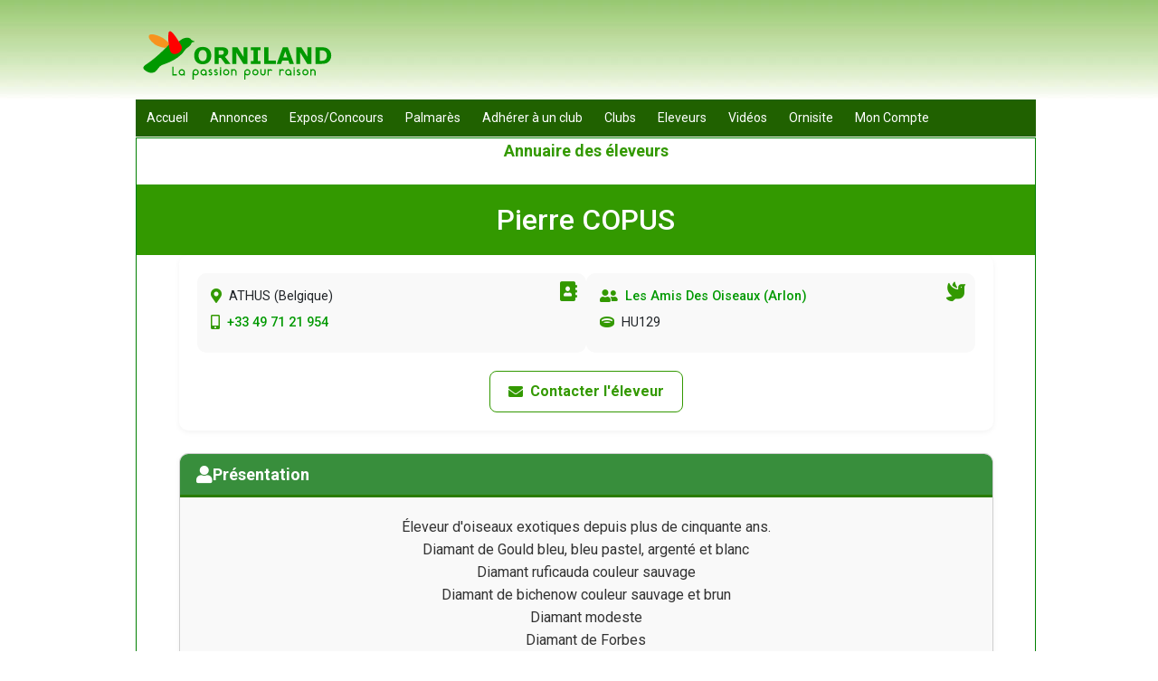

--- FILE ---
content_type: text/html; charset=UTF-8
request_url: https://orniland.com/pageperso.php?id=2296
body_size: 13134
content:

<!DOCTYPE html PUBLIC "-//W3C//DTD XHTML 1.0 Transitional//EN" "http://www.w3.org/TR/xhtml1/DTD/xhtml1-transitional.dtd">
<html xmlns="http://www.w3.org/1999/xhtml">
<head>
<!-- Google Tag Manager -->
<script>(function(w,d,s,l,i){w[l]=w[l]||[];w[l].push({'gtm.start':
new Date().getTime(),event:'gtm.js'});var f=d.getElementsByTagName(s)[0],
j=d.createElement(s),dl=l!='dataLayer'?'&l='+l:'';j.async=true;j.src=
'https://www.googletagmanager.com/gtm.js?id='+i+dl;f.parentNode.insertBefore(j,f);
})(window,document,'script','dataLayer','GTM-W8HCVKC');</script>
<!-- End Google Tag Manager -->
<meta charset="UTF-8">
<link rel="stylesheet" href="https://cdn.jsdelivr.net/npm/glightbox/dist/css/glightbox.min.css">
<link rel="stylesheet" href="https://cdnjs.cloudflare.com/ajax/libs/font-awesome/5.15.4/css/all.min.css">
<!-- Bootstrap CSS -->
<link rel="stylesheet" href="https://stackpath.bootstrapcdn.com/bootstrap/4.5.2/css/bootstrap.min.css">
<!-- Bootstrap JS, Popper.js, and jQuery -->
<script src="https://code.jquery.com/jquery-3.5.1.slim.min.js"></script>
<script src="https://cdn.jsdelivr.net/npm/@popperjs/core@2.5.2/dist/umd/popper.min.js"></script>
<script src="https://stackpath.bootstrapcdn.com/bootstrap/4.5.2/js/bootstrap.min.js"></script>
<!-- Lightbox2 CSS -->
<link href="https://cdnjs.cloudflare.com/ajax/libs/lightbox2/2.11.3/css/lightbox.min.css" rel="stylesheet">
<!-- jQuery (nécessaire pour Lightbox2) -->
<script src="https://code.jquery.com/jquery-3.5.1.min.js"></script>
<title>Annuaire des éleveurs - Orniland</title>
<meta name="viewport" content="width=device-width, initial-scale=1.0"> 
<!-- Load an icon library to show a hamburger menu (bars) on small screens -->
<link rel="stylesheet" href="https://cdnjs.cloudflare.com/ajax/libs/font-awesome/4.7.0/css/font-awesome.min.css">
<meta http-equiv="Content-Type" content="text/html; charset=utf-8" />
<script language="JavaScript" src="popup.js" type="text/javascript"></script>
<title>Orniland.com</title>
<meta name="Description" content="Orniland : un site pour tous les passionnés d'ornithologie : Petites annonces, calendrier des expos et concours, palmarès, annuaire des clubs et éleveurs, librairie, ...">
<meta name="Keywords" content="oiseau, UOF, FFO, CDE, AOB, canari, psittacidé, bec droit, orniland, orniland.com">
<meta name="Content-language" content="fr">
<link href="menu.css?ver=2022" type="text/css" rel="stylesheet" />
<link href="style.css?v=20240925" type="text/css" rel="stylesheet" />
<style>
/* =========================================================
   STYLES ORNILAND — PAGE ÉLEVEUR (version unifiée et moderne)
   ========================================================= */

/* === VARIABLES GLOBALES === */
:root {
  --green: #339900;
  --green-dark: #2a7c00;
  --green-soft: #f1faf1;
  --text-main: #333;
  --radius: 10px;
  --shadow: 0 2px 6px rgba(0,0,0,0.05);
  --transition: 0.25s ease;
}

/* === CARTE D’IDENTITÉ ÉLEVEUR === */
.breeder-card-container {
  background: #fff;
  padding: 20px;
  margin: 0 auto;
  border-radius: var(--radius);
  box-shadow: var(--shadow);
  max-width: 900px;
}
.breeder-card {
  display: flex;
  flex-wrap: wrap;
  justify-content: space-between;
  gap: 10px;
}
.breeder-info, .club-info {
  flex: 1 1 48%;
  background-color: #f9f9f9;
  padding: 15px;
  border-radius: var(--radius);
  font-size: 0.9em;
  position: relative;
  box-sizing: border-box;
}
.breeder-info-header i, .club-info-header i {
  position: absolute;
  top: 10px;
  right: 10px;
  color: var(--green);
  font-size: 1.5em;
}
.info-row {
  display: flex;
  align-items: center;
  margin-bottom: 8px;
}
.info-row i {
  margin-right: 8px;
  color: var(--green);
  font-size: 1.1em;
}
.contact-link {
  color: var(--green);
  text-decoration: none;
  font-weight: 500;
}
.contact-link:hover {
  text-decoration: underline;
}
.contact-breeder-outside {
  text-align: center;
  margin-top: 20px;
}
.contact-breeder-outside .contact-link {
  color: var(--green);
  font-size: 1em;
  font-weight: 600;
  text-decoration: none;
  padding: 10px 20px;
  border-radius: 8px;
  border: 1px solid var(--green);
  display: inline-flex;
  align-items: center;
  justify-content: center;
  transition: background-color var(--transition), color var(--transition);
}
.contact-breeder-outside .contact-link:hover {
  background-color: var(--green);
  color: white;
}
.contact-link i {
  margin-right: 8px;
}

/* --- Mobile --- */
@media (max-width: 768px) {
  .breeder-info, .club-info { flex: 1 1 100%; margin-bottom: 5px; }
  .breeder-card { gap: 5px; }
  .contact-breeder-outside { margin-top: 10px; }
}

/* === BLOCS SECTIONS GÉNÉRIQUES (Présentation / Oiseaux / Galerie) === */
.section-block {
  margin: 25px auto;
  max-width: 900px;
  background: #f8f8f8;
  border: 1px solid #cfcfcf;
  border-radius: var(--radius);
  box-shadow: var(--shadow);
  overflow: hidden;
}
.section-header {
  display: flex;
  align-items: center;
  gap: 10px;
  background-color: #388e3c;
  color: white;
  padding: 12px 18px;
  font-weight: bold;
  border-bottom: 3px solid var(--green-dark);
}
.section-header i {
  font-size: 20px;
}
.section-header h2 {
  margin: 0;
  font-size: 18px;
  font-weight: 600;
}
.section-content {
  padding: 20px;
  background: #f9f9f9;
  color: var(--text-main);
  line-height: 1.6;
}
.section-content a {
  color: var(--green);
  text-decoration: none;
}
.section-content a:hover {
  text-decoration: underline;
}
@media (max-width: 600px) {
  .section-header h2 { font-size: 17px; }
}

/* === PRÉSENTATION === */
.presentation-section {
  background: #fff;
  border-radius: 8px;
  padding: 15px 20px;
  color: #333;
  line-height: 1.6;
  text-align: justify;
}

/* === OISEAUX ÉLEVÉS === */
.category-box {
  border: 0;
  background: transparent;
  padding: 0;
  margin: 14px 0 6px;
}
.category-header {
  display: flex;
  align-items: center;
  justify-content: center;
  gap: 10px;
  padding: 9px 10px;
  background: #f6fbf6;
  border: 1px solid #e3f0e3;
  border-radius: 10px;
}
.category-image {
  width: 30px;
  height: 30px;
  object-fit: contain;
}
.category-title {
  font-size: 18px;
  font-weight: 700;
  color: var(--green-dark);
  text-decoration: none;
}
.category-title:hover { text-decoration: underline; }

.bird-grid {
  display: grid;
  grid-template-columns: repeat(auto-fit, minmax(200px, 1fr));
  gap: 10px 14px;
  margin: 8px 0 16px;
}
.species-pill {
  display: flex;
  align-items: center;
  justify-content: center;
  text-align: center;
  min-height: 36px;
  padding: 8px 12px;
  background: #fbfffb;
  border: 1px solid #d8ebd8;
  color: #194d19;
  font-weight: 600;
  border-radius: 999px;
  text-decoration: none;
  transition: all 0.2s ease;
}
.species-pill:hover {
  background: #e9f8e9;
  border-color: #bfe4bf;
  transform: translateY(-1px);
}

/* === GALERIE PHOTOS === */
.gallery-container {
  display: grid;
  grid-template-columns: repeat(auto-fill, minmax(180px, 1fr));
  gap: 15px;
  padding: 20px;
  background-color: #e9e9e9;
  border-radius: 0 0 var(--radius) var(--radius);
}
.gallery-item {
  position: relative;
  overflow: hidden;
  border-radius: 8px;
  background: #fff;
  transition: transform 0.2s ease, box-shadow 0.2s ease;
}
.gallery-item:hover {
  transform: translateY(-3px);
  box-shadow: 0 3px 10px rgba(0,0,0,0.1);
}
.gallery-item img {
  width: 100%;
  aspect-ratio: 4/3;
  object-fit: contain;
  background: #f4f4f4;
  border-radius: 8px;
}
.caption {
  position: absolute;
  bottom: 0;
  left: 0;
  right: 0;
  background: rgba(0,0,0,0.5);
  color: #fff;
  text-align: center;
  font-size: 13px;
  padding: 6px 4px;
  border-radius: 0 0 8px 8px;
}
.empty-note {
  text-align: center;
  color: #555;
  background: #f0f0f0;
  padding: 20px;
  margin: 0;
  border-radius: 8px;
  font-style: italic;
}

/* === GLightbox Fix — Android & Firefox === */
.glightbox-container {
  background-color: rgba(0,0,0,0.95) !important;
  z-index: 99999 !important;
}
.glightbox-container .gslide-image img {
  position: absolute !important;
  top: 50%;
  left: 50%;
  transform: translate(-50%, -50%) !important;
  max-width: 100vw;
  max-height: 90vh;
  width: auto;
  height: auto;
  object-fit: contain;
  visibility: visible !important;
  opacity: 1 !important;
  z-index: 10;
}
.gslide-media { background-color: #000 !important; }
.glightbox-open, .gslide, .gslide-content, .gslide-image {
  transform: none !important;
  transition: none !important;
}
	
.facebook-link {
  display: inline-block;
  max-width: 200px;
  white-space: nowrap;
  overflow: hidden;
  text-overflow: ellipsis;
}

</style>

<script>
	/* Toggle between adding and removing the "responsive" class to topnav when the user clicks on the icon */
function myFunction() {
  var x = document.getElementById("myTopnav");
  if (x.className === "topnav") {
    x.className += " responsive";
  } else {
    x.className = "topnav";
  }
} 
</script>	

<!-- Google tag (gtag.js) -->
<script async src="https://www.googletagmanager.com/gtag/js?id=G-2GJ1QLH6WH"></script>
<script>
  window.dataLayer = window.dataLayer || [];
  function gtag(){dataLayer.push(arguments);}
  gtag('js', new Date());

  gtag('config', 'G-2GJ1QLH6WH');
</script>

</head>

<body>
<!-- Google Tag Manager (noscript) -->
<noscript><iframe src="https://www.googletagmanager.com/ns.html?id=GTM-W8HCVKC"
height="0" width="0" style="display:none;visibility:hidden"></iframe></noscript>
<!-- End Google Tag Manager (noscript) -->
<div id="page">  <div id="header_home">
<div id="bannieremobile" style="width: 100%; height: 50px; text-align: center;"><img src="images/logo.svg" width="50%"/></div>
<div id="banniere728x90" style="margin: 0pt 0pt 0pt 227px; width: 768px; height: 90px; text-align: right;"><script async src="https://pagead2.googlesyndication.com/pagead/js/adsbygoogle.js?client=ca-pub-5154162630971284"
     crossorigin="anonymous"></script>
<!-- Banniere_728x90 -->
<ins class="adsbygoogle"
     style="display:inline-block;width:728px;height:90px"
     data-ad-client="ca-pub-5154162630971284"
     data-ad-slot="3614421941"></ins>
<script>
     (adsbygoogle = window.adsbygoogle || []).push({});
</script>
	</div>
  	<div id="nav_home">	  <div id="bienvenue">
<br />
          
	    <div id="logo_home"> <svg width="250" id="Calque_2" xmlns="http://www.w3.org/2000/svg" viewBox="0 0 387 89.31"><defs><style>.cls-1{fill:#f7931e;}.cls-2{fill:#090;}.cls-3{fill:red;}</style></defs><path class="cls-2" d="M56.37,29.8c-10.75,12.13-26.21,25.74-38.86,33.91-2.3,1.48-4.98,3.62-4.38,6.29,.28,1.26,1.27,2.24,2.27,3.07,2.52,2.1,5.45,3.8,8.67,4.46s6.74,.19,9.43-1.7c3.26-2.3,4.9-6.31,7.91-8.93,2.63-2.29,6.09-3.33,9.39-4.48,10.22-3.57,19.96-8.87,27.78-16.36,3.87-3.71,4.5-6.43,8.54-9.97,2.41-2.11,3.73-2.33,5.96-4.83,1.15-1.28,2.25-3.6,2.79-4.83s5.76-1.04,4.87-2.04c-.66-.74-5.2-1.93-5.63-2.83-1.92-4.11-7.92-4-12.59-2.61-3.06,.91-5.9,3.19-8.35,5.23"/><path class="cls-1" d="M51.24,35.25c-4.36,.14-13.74-2.74-17.39-5.13-2.85-1.87-3.86-3.04-7.1-6.15-7.48-7.17-7.4-17.67,15.56-7.63,5.81,2.54,11.18,7.15,13.81,10.23,.05,.06,.11,.12,.14,.17,.74,1.26,.41,2.85,.41,2.85,.23,.27,.33,.41,.33,.41,0,0-.11-.09-.31-.3"/><path class="cls-3" d="M57.89,7.18c-.88,.47-1.52,1.32-1.68,2.3-1.44,8.95-.07,18.17,1.76,27.07,.53,2.56,1.17,5.27,3.03,7.11,2.68,2.64,7.12,2.61,10.59,1.14,3.82-1.62,7.11-5.1,7.33-9.25,.16-3.04-1.54-5.17-3.11-7.77C62.59,5.85,59.06,6.56,57.89,7.18h0Z"/><g><path class="cls-2" d="M129.28,48.43c0,4.52-1.29,8.11-3.88,10.77s-6.17,3.99-10.74,3.99-8.13-1.33-10.72-3.99-3.88-6.25-3.88-10.77,1.29-8.16,3.88-10.81c2.59-2.65,6.16-3.97,10.72-3.97s8.12,1.32,10.72,3.97c2.6,2.65,3.9,6.25,3.9,10.81Zm-9.69,7.18c.71-.86,1.24-1.88,1.58-3.06,.34-1.17,.51-2.55,.51-4.14,0-1.7-.2-3.15-.59-4.34s-.91-2.16-1.54-2.89c-.65-.76-1.39-1.31-2.24-1.66s-1.72-.51-2.64-.51-1.8,.17-2.62,.5c-.82,.33-1.57,.88-2.26,1.64-.63,.71-1.15,1.69-1.55,2.94-.4,1.25-.6,2.7-.6,4.35s.19,3.13,.58,4.31c.39,1.19,.9,2.15,1.53,2.9s1.38,1.3,2.23,1.66,1.75,.53,2.69,.53,1.83-.18,2.69-.54,1.59-.92,2.23-1.69Z"/><path class="cls-2" d="M162.17,62.6h-8.93l-7.71-10.4h-3.39v10.4h-7.27v-28.35h12.26c1.68,0,3.12,.1,4.32,.29s2.34,.6,3.39,1.24c1.07,.63,1.91,1.46,2.54,2.47,.63,1.01,.94,2.28,.94,3.8,0,2.09-.49,3.8-1.46,5.12-.97,1.32-2.36,2.42-4.16,3.29l9.46,12.15Zm-11.41-19.67c0-.71-.15-1.32-.44-1.83s-.79-.91-1.5-1.2c-.5-.2-1.07-.33-1.73-.37s-1.43-.07-2.3-.07h-2.65v7.64h2.25c1.17,0,2.15-.06,2.93-.17s1.45-.38,1.98-.78c.51-.39,.88-.83,1.11-1.3,.23-.48,.35-1.11,.35-1.91Z"/><path class="cls-2" d="M191.15,62.6h-7.05l-12.03-19.46v19.46h-6.7v-28.35h8.74l10.34,16.24v-16.24h6.7v28.35Z"/><path class="cls-2" d="M213.71,62.6h-16.61v-5.03h4.65v-18.3h-4.65v-5.03h16.61v5.03h-4.65v18.3h4.65v5.03Z"/><path class="cls-2" d="M240.13,62.6h-20.45v-28.35h7.31v22.87h13.14v5.48Z"/><path class="cls-2" d="M270.73,62.6h-7.55l-1.97-5.73h-10.49l-1.98,5.73h-7.37l10.47-28.35h8.42l10.47,28.35Zm-11.29-10.93l-3.49-10.16-3.49,10.16h6.98Z"/><path class="cls-2" d="M300.59,62.6h-7.05l-12.04-19.46v19.46h-6.7v-28.35h8.74l10.34,16.24v-16.24h6.7v28.35Z"/><path class="cls-2" d="M334.62,48.45c0,2.64-.6,5.01-1.81,7.09s-2.73,3.69-4.57,4.81c-1.38,.84-2.9,1.42-4.55,1.75-1.65,.33-3.61,.49-5.87,.49h-10v-28.35h10.28c2.31,0,4.3,.19,5.98,.58,1.68,.39,3.08,.94,4.23,1.65,1.96,1.19,3.49,2.8,4.62,4.83,1.12,2.03,1.69,4.41,1.69,7.15Zm-7.56-.06c0-1.87-.34-3.46-1.02-4.79-.68-1.33-1.76-2.36-3.23-3.11-.75-.37-1.51-.62-2.29-.75-.78-.13-1.96-.2-3.53-.2h-1.85v17.75h1.85c1.74,0,3.02-.08,3.83-.24,.81-.16,1.61-.45,2.38-.87,1.33-.76,2.31-1.78,2.93-3.06,.62-1.28,.93-2.85,.93-4.73Z"/></g><g><path class="cls-2" d="M64.63,80.13h5.98v2.1h-8.12v-14.68h2.14v12.58Z"/><path class="cls-2" d="M78.8,71.67c.73,0,1.42,.14,2.07,.42,.65,.28,1.21,.66,1.7,1.14,.49,.48,.87,1.05,1.15,1.7s.42,1.35,.42,2.08v5.18h-2.06v-.97c-.45,.34-.95,.61-1.5,.81-.55,.2-1.13,.3-1.76,.3-.73,0-1.42-.14-2.07-.42-.65-.28-1.21-.66-1.69-1.14-.48-.48-.86-1.04-1.14-1.69-.28-.65-.42-1.34-.42-2.07s.14-1.43,.42-2.08c.28-.65,.66-1.22,1.14-1.7,.48-.48,1.04-.86,1.69-1.14,.65-.28,1.33-.42,2.07-.42Zm.01,8.6c.45,0,.88-.09,1.27-.26,.39-.17,.74-.41,1.03-.71,.29-.29,.53-.64,.7-1.04,.17-.4,.26-.81,.26-1.26s-.09-.88-.26-1.28c-.17-.4-.41-.74-.7-1.04-.29-.29-.64-.53-1.03-.71-.39-.17-.82-.26-1.27-.26s-.88,.09-1.27,.26c-.39,.17-.74,.41-1.03,.71s-.53,.64-.7,1.04c-.17,.4-.26,.82-.26,1.28s.09,.86,.26,1.26c.17,.4,.41,.74,.7,1.04,.29,.3,.64,.53,1.03,.71,.39,.17,.82,.26,1.27,.26Z"/><path class="cls-2" d="M102.61,71.63c.73,0,1.42,.14,2.06,.42,.64,.28,1.2,.66,1.68,1.14,.48,.48,.86,1.04,1.14,1.68,.28,.64,.42,1.33,.42,2.06s-.14,1.42-.42,2.06c-.28,.64-.66,1.2-1.14,1.68-.48,.48-1.04,.86-1.68,1.14-.64,.28-1.33,.42-2.06,.42-.61,0-1.19-.1-1.74-.3-.55-.2-1.05-.47-1.5-.82v8.2h-2.06v-12.38c0-.73,.14-1.42,.41-2.06,.27-.64,.65-1.2,1.13-1.68,.48-.48,1.04-.86,1.69-1.14,.65-.28,1.34-.42,2.07-.42Zm0,8.54c.44,0,.86-.09,1.25-.26,.39-.17,.74-.41,1.03-.7,.29-.29,.53-.64,.7-1.03,.17-.39,.26-.81,.26-1.25s-.09-.86-.26-1.25c-.17-.39-.41-.74-.7-1.03-.29-.29-.64-.53-1.03-.7-.39-.17-.81-.26-1.25-.26s-.88,.09-1.27,.26c-.39,.17-.74,.41-1.03,.7-.29,.29-.52,.64-.69,1.03-.17,.39-.25,.81-.25,1.25v.02c0,.44,.09,.86,.26,1.25s.41,.74,.7,1.03c.29,.29,.64,.52,1.03,.69,.39,.17,.81,.25,1.25,.25Z"/><path class="cls-2" d="M116.1,71.67c.73,0,1.42,.14,2.07,.42,.65,.28,1.21,.66,1.7,1.14,.49,.48,.87,1.05,1.15,1.7s.42,1.35,.42,2.08v5.18h-2.06v-.97c-.45,.34-.95,.61-1.5,.81-.55,.2-1.13,.3-1.76,.3-.73,0-1.42-.14-2.07-.42-.65-.28-1.21-.66-1.69-1.14-.48-.48-.86-1.04-1.14-1.69-.28-.65-.42-1.34-.42-2.07s.14-1.43,.42-2.08c.28-.65,.66-1.22,1.14-1.7,.48-.48,1.04-.86,1.69-1.14,.65-.28,1.33-.42,2.07-.42Zm.01,8.6c.45,0,.88-.09,1.27-.26,.39-.17,.74-.41,1.03-.71,.29-.29,.53-.64,.7-1.04,.17-.4,.26-.81,.26-1.26s-.09-.88-.26-1.28c-.17-.4-.41-.74-.7-1.04-.29-.29-.64-.53-1.03-.71-.39-.17-.82-.26-1.27-.26s-.88,.09-1.27,.26c-.39,.17-.74,.41-1.03,.71s-.53,.64-.7,1.04c-.17,.4-.26,.82-.26,1.28s.09,.86,.26,1.26c.17,.4,.41,.74,.7,1.04,.29,.3,.64,.53,1.03,.71,.39,.17,.82,.26,1.27,.26Z"/><path class="cls-2" d="M130.43,77.33c.19,.27,.33,.56,.44,.87s.15,.64,.14,.99c-.01,.44-.11,.85-.3,1.22-.19,.37-.43,.7-.74,.98-.31,.28-.67,.5-1.08,.65s-.85,.22-1.3,.21c-.64-.03-1.22-.19-1.73-.5-.51-.31-.9-.71-1.17-1.22l1.72-1.2c.07,.24,.21,.44,.44,.61,.23,.17,.49,.25,.8,.25,.35,.01,.65-.08,.91-.29,.26-.21,.39-.46,.39-.77,0-.09,0-.16-.02-.2v-.04s-.02-.05-.02-.07c0-.02,0-.04-.02-.07-.09-.23-.27-.41-.52-.56-.04-.03-.1-.05-.18-.08l.02-.02c-.19-.11-.39-.21-.62-.31-.23-.1-.46-.21-.69-.32-.23-.11-.46-.23-.69-.36-.23-.13-.44-.28-.64-.45v-.02l-.06-.06c-.28-.27-.5-.58-.66-.93-.16-.35-.23-.73-.22-1.13,.01-.4,.11-.77,.28-1.12,.17-.35,.4-.65,.69-.9s.62-.45,1.01-.6c.39-.15,.8-.21,1.24-.2,.57,.03,1.09,.17,1.55,.42,.46,.25,.82,.59,1.09,1.02l-1.68,1.16c-.08-.15-.21-.27-.39-.38-.18-.11-.38-.16-.61-.16-.31-.01-.57,.06-.79,.22-.22,.16-.33,.35-.33,.58,0,.07,0,.11,.02,.14,.03,.15,.09,.27,.2,.38,.11,.11,.24,.19,.4,.26,.25,.15,.54,.3,.87,.45s.66,.32,.99,.51c.24,.11,.48,.26,.72,.46l.1,.1c.13,.12,.28,.28,.44,.48Z"/><path class="cls-2" d="M140.01,77.33c.19,.27,.33,.56,.44,.87s.15,.64,.14,.99c-.01,.44-.11,.85-.3,1.22-.19,.37-.43,.7-.74,.98-.31,.28-.67,.5-1.08,.65s-.85,.22-1.3,.21c-.64-.03-1.22-.19-1.73-.5-.51-.31-.9-.71-1.17-1.22l1.72-1.2c.07,.24,.21,.44,.44,.61,.23,.17,.49,.25,.8,.25,.35,.01,.65-.08,.91-.29,.26-.21,.39-.46,.39-.77,0-.09,0-.16-.02-.2v-.04s-.02-.05-.02-.07c0-.02,0-.04-.02-.07-.09-.23-.27-.41-.52-.56-.04-.03-.1-.05-.18-.08l.02-.02c-.19-.11-.39-.21-.62-.31-.23-.1-.46-.21-.69-.32-.23-.11-.46-.23-.69-.36-.23-.13-.44-.28-.64-.45v-.02l-.06-.06c-.28-.27-.5-.58-.66-.93-.16-.35-.23-.73-.22-1.13,.01-.4,.11-.77,.28-1.12,.17-.35,.4-.65,.69-.9s.62-.45,1.01-.6c.39-.15,.8-.21,1.24-.2,.57,.03,1.09,.17,1.55,.42,.46,.25,.82,.59,1.09,1.02l-1.68,1.16c-.08-.15-.21-.27-.39-.38-.18-.11-.38-.16-.61-.16-.31-.01-.57,.06-.79,.22-.22,.16-.33,.35-.33,.58,0,.07,0,.11,.02,.14,.03,.15,.09,.27,.2,.38,.11,.11,.24,.19,.4,.26,.25,.15,.54,.3,.87,.45s.66,.32,.99,.51c.24,.11,.48,.26,.72,.46l.1,.1c.13,.12,.28,.28,.44,.48Z"/><path class="cls-2" d="M144.09,70.57v-2.06h2.06v2.06h-2.06Zm2.06,1.08v10.56h-2.06v-10.56h2.06Z"/><path class="cls-2" d="M154.89,71.65c.73,0,1.42,.14,2.06,.41,.64,.27,1.2,.65,1.68,1.13,.48,.48,.86,1.04,1.13,1.68,.27,.64,.41,1.33,.41,2.06s-.14,1.42-.41,2.06c-.27,.64-.65,1.2-1.13,1.68-.48,.48-1.04,.86-1.68,1.13s-1.33,.41-2.06,.41-1.42-.14-2.06-.41c-.64-.27-1.2-.65-1.68-1.13-.48-.48-.86-1.04-1.13-1.68-.27-.64-.41-1.33-.41-2.06s.14-1.42,.41-2.06c.27-.64,.65-1.2,1.13-1.68,.48-.48,1.04-.86,1.68-1.13,.64-.27,1.33-.41,2.06-.41Zm.01,8.5c.44,0,.85-.08,1.25-.25,.39-.17,.73-.4,1.03-.69,.29-.29,.52-.64,.69-1.03,.17-.39,.25-.81,.25-1.25s-.08-.86-.25-1.25c-.17-.39-.4-.74-.69-1.03-.29-.29-.63-.52-1.03-.69-.39-.17-.81-.25-1.25-.25s-.85,.08-1.25,.25-.73,.4-1.03,.69c-.29,.29-.52,.64-.7,1.03-.17,.39-.26,.81-.26,1.25s.09,.86,.26,1.25c.17,.39,.41,.74,.7,1.03s.63,.52,1.03,.69c.39,.17,.81,.25,1.25,.25Z"/><path class="cls-2" d="M170.49,72.35c.63,.43,1.14,.98,1.5,1.65,.37,.67,.55,1.41,.55,2.21v6.02h-2.06v-6.02c0-.35-.07-.68-.2-.99-.13-.31-.32-.59-.55-.82s-.51-.42-.81-.55c-.31-.13-.64-.2-.98-.2s-.68,.07-.99,.2c-.31,.13-.59,.32-.81,.55s-.41,.51-.54,.82c-.13,.31-.2,.64-.2,.99v6.02h-2.06v-10.64h2.06l.02,.76c.36-.24,.76-.43,1.19-.56,.43-.13,.88-.2,1.35-.2s.92,.07,1.35,.2c.43,.13,.83,.32,1.19,.56Z"/><path class="cls-2" d="M191.03,71.63c.73,0,1.42,.14,2.06,.42s1.2,.66,1.68,1.14c.48,.48,.86,1.04,1.14,1.68,.28,.64,.42,1.33,.42,2.06s-.14,1.42-.42,2.06c-.28,.64-.66,1.2-1.14,1.68-.48,.48-1.04,.86-1.68,1.14-.64,.28-1.33,.42-2.06,.42-.61,0-1.19-.1-1.74-.3-.55-.2-1.05-.47-1.5-.82v8.2h-2.06v-12.38c0-.73,.14-1.42,.41-2.06,.27-.64,.65-1.2,1.13-1.68,.48-.48,1.04-.86,1.69-1.14,.65-.28,1.34-.42,2.07-.42Zm0,8.54c.44,0,.86-.09,1.25-.26,.39-.17,.74-.41,1.03-.7,.29-.29,.53-.64,.7-1.03,.17-.39,.26-.81,.26-1.25s-.09-.86-.26-1.25c-.17-.39-.41-.74-.7-1.03-.29-.29-.64-.53-1.03-.7-.39-.17-.81-.26-1.25-.26s-.88,.09-1.27,.26c-.39,.17-.74,.41-1.03,.7-.29,.29-.52,.64-.69,1.03-.17,.39-.25,.81-.25,1.25v.02c0,.44,.09,.86,.26,1.25s.41,.74,.7,1.03c.29,.29,.64,.52,1.03,.69,.39,.17,.81,.25,1.25,.25Z"/><path class="cls-2" d="M204.77,71.65c.73,0,1.42,.14,2.06,.41,.64,.27,1.2,.65,1.68,1.13,.48,.48,.86,1.04,1.13,1.68,.27,.64,.41,1.33,.41,2.06s-.14,1.42-.41,2.06c-.27,.64-.65,1.2-1.13,1.68-.48,.48-1.04,.86-1.68,1.13s-1.33,.41-2.06,.41-1.42-.14-2.06-.41c-.64-.27-1.2-.65-1.68-1.13-.48-.48-.86-1.04-1.13-1.68-.27-.64-.41-1.33-.41-2.06s.14-1.42,.41-2.06c.27-.64,.65-1.2,1.13-1.68,.48-.48,1.04-.86,1.68-1.13,.64-.27,1.33-.41,2.06-.41Zm.01,8.5c.44,0,.85-.08,1.25-.25,.39-.17,.73-.4,1.03-.69,.29-.29,.52-.64,.69-1.03,.17-.39,.25-.81,.25-1.25s-.08-.86-.25-1.25c-.17-.39-.4-.74-.69-1.03-.29-.29-.63-.52-1.03-.69-.39-.17-.81-.25-1.25-.25s-.85,.08-1.25,.25-.73,.4-1.03,.69c-.29,.29-.52,.64-.7,1.03-.17,.39-.26,.81-.26,1.25s.09,.86,.26,1.25c.17,.39,.41,.74,.7,1.03s.63,.52,1.03,.69c.39,.17,.81,.25,1.25,.25Z"/><path class="cls-2" d="M222.39,71.69v5.98c0,.8-.19,1.53-.56,2.2s-.87,1.21-1.5,1.62c-.37,.24-.77,.43-1.2,.56-.42,.13-.87,.2-1.33,.2s-.91-.07-1.33-.2c-.42-.13-.82-.32-1.2-.56-.62-.41-1.12-.95-1.49-1.62-.38-.67-.57-1.4-.57-2.2v-5.98h2.06v5.98c0,.35,.07,.67,.2,.98s.31,.57,.54,.8,.49,.41,.81,.54c.31,.13,.64,.2,.99,.2s.67-.07,.98-.2c.31-.13,.58-.31,.81-.54s.42-.49,.55-.8,.2-.63,.2-.98v-5.98h2.06Z"/><path class="cls-2" d="M232.63,72.44c.45,.3,.84,.67,1.16,1.11l-1.16,.92-.44,.36c-.23-.33-.52-.6-.89-.8-.37-.2-.76-.3-1.19-.3-.35,0-.67,.07-.98,.2-.31,.13-.57,.31-.8,.54-.23,.23-.41,.49-.54,.8-.13,.31-.2,.63-.2,.98v5.94h-2.06v-10.52h2.06v.77c.36-.24,.75-.43,1.18-.57,.43-.13,.87-.2,1.34-.2s.91,.07,1.34,.2,.82,.32,1.18,.57Z"/><path class="cls-2" d="M252.91,72.44c.45,.3,.84,.67,1.16,1.11l-1.16,.92-.44,.36c-.23-.33-.52-.6-.89-.8-.37-.2-.76-.3-1.19-.3-.35,0-.67,.07-.98,.2-.31,.13-.57,.31-.8,.54-.23,.23-.41,.49-.54,.8-.13,.31-.2,.63-.2,.98v5.94h-2.06v-10.52h2.06v.77c.36-.24,.75-.43,1.18-.57,.43-.13,.87-.2,1.34-.2s.91,.07,1.34,.2,.82,.32,1.18,.57Z"/><path class="cls-2" d="M261.12,71.67c.73,0,1.42,.14,2.07,.42s1.21,.66,1.7,1.14c.49,.48,.87,1.05,1.15,1.7s.42,1.35,.42,2.08v5.18h-2.06v-.97c-.45,.34-.95,.61-1.5,.81-.55,.2-1.13,.3-1.76,.3-.73,0-1.42-.14-2.07-.42s-1.21-.66-1.69-1.14c-.48-.48-.86-1.04-1.14-1.69-.28-.65-.42-1.34-.42-2.07s.14-1.43,.42-2.08,.66-1.22,1.14-1.7c.48-.48,1.04-.86,1.69-1.14s1.33-.42,2.07-.42Zm0,8.6c.45,0,.88-.09,1.27-.26,.39-.17,.74-.41,1.03-.71,.29-.29,.53-.64,.7-1.04,.17-.4,.26-.81,.26-1.26s-.09-.88-.26-1.28c-.17-.4-.41-.74-.7-1.04s-.64-.53-1.03-.71c-.39-.17-.82-.26-1.27-.26s-.88,.09-1.27,.26c-.39,.17-.74,.41-1.03,.71-.29,.29-.53,.64-.7,1.04-.17,.4-.26,.82-.26,1.28s.09,.86,.26,1.26c.17,.4,.41,.74,.7,1.04,.29,.3,.64,.53,1.03,.71,.39,.17,.82,.26,1.27,.26Z"/><path class="cls-2" d="M269.95,70.57v-2.06h2.06v2.06h-2.06Zm2.06,1.08v10.56h-2.06v-10.56h2.06Z"/><path class="cls-2" d="M281.29,77.33c.19,.27,.33,.56,.44,.87s.15,.64,.14,.99c-.01,.44-.11,.85-.3,1.22s-.43,.7-.74,.98c-.31,.28-.67,.5-1.08,.65-.41,.15-.85,.22-1.3,.21-.64-.03-1.22-.19-1.73-.5-.51-.31-.9-.71-1.17-1.22l1.72-1.2c.07,.24,.21,.44,.44,.61,.23,.17,.49,.25,.8,.25,.35,.01,.65-.08,.91-.29,.26-.21,.39-.46,.39-.77,0-.09,0-.16-.02-.2v-.04s-.02-.05-.02-.07c0-.02,0-.04-.02-.07-.09-.23-.27-.41-.52-.56-.04-.03-.1-.05-.18-.08l.02-.02c-.19-.11-.39-.21-.62-.31-.23-.1-.46-.21-.69-.32s-.46-.23-.69-.36c-.23-.13-.44-.28-.64-.45v-.02l-.06-.06c-.28-.27-.5-.58-.66-.93-.16-.35-.23-.73-.22-1.13,.01-.4,.11-.77,.28-1.12,.17-.35,.4-.65,.69-.9,.29-.25,.62-.45,1.01-.6,.39-.15,.8-.21,1.24-.2,.57,.03,1.09,.17,1.55,.42,.46,.25,.82,.59,1.09,1.02l-1.68,1.16c-.08-.15-.21-.27-.39-.38-.18-.11-.38-.16-.61-.16-.31-.01-.57,.06-.79,.22-.22,.16-.33,.35-.33,.58,0,.07,0,.11,.02,.14,.03,.15,.09,.27,.2,.38s.24,.19,.4,.26c.25,.15,.54,.3,.87,.45,.33,.15,.66,.32,.99,.51,.24,.11,.48,.26,.72,.46l.1,.1c.13,.12,.28,.28,.44,.48Z"/><path class="cls-2" d="M290.33,71.65c.73,0,1.42,.14,2.06,.41,.64,.27,1.2,.65,1.68,1.13,.48,.48,.86,1.04,1.13,1.68,.27,.64,.41,1.33,.41,2.06s-.14,1.42-.41,2.06c-.27,.64-.65,1.2-1.13,1.68-.48,.48-1.04,.86-1.68,1.13s-1.33,.41-2.06,.41-1.42-.14-2.06-.41c-.64-.27-1.2-.65-1.68-1.13-.48-.48-.86-1.04-1.13-1.68-.27-.64-.41-1.33-.41-2.06s.14-1.42,.41-2.06c.27-.64,.65-1.2,1.13-1.68,.48-.48,1.04-.86,1.68-1.13,.64-.27,1.33-.41,2.06-.41Zm0,8.5c.44,0,.85-.08,1.25-.25,.39-.17,.73-.4,1.03-.69,.29-.29,.52-.64,.69-1.03,.17-.39,.25-.81,.25-1.25s-.08-.86-.25-1.25c-.17-.39-.4-.74-.69-1.03-.29-.29-.63-.52-1.03-.69-.39-.17-.81-.25-1.25-.25s-.85,.08-1.25,.25c-.39,.17-.73,.4-1.03,.69-.29,.29-.52,.64-.7,1.03-.17,.39-.26,.81-.26,1.25s.09,.86,.26,1.25c.17,.39,.41,.74,.7,1.03,.29,.29,.63,.52,1.03,.69,.39,.17,.81,.25,1.25,.25Z"/><path class="cls-2" d="M305.93,72.35c.63,.43,1.13,.98,1.5,1.65,.37,.67,.55,1.41,.55,2.21v6.02h-2.06v-6.02c0-.35-.07-.68-.2-.99-.13-.31-.32-.59-.55-.82s-.51-.42-.81-.55c-.31-.13-.64-.2-.98-.2s-.68,.07-.99,.2c-.31,.13-.59,.32-.81,.55s-.41,.51-.54,.82c-.13,.31-.2,.64-.2,.99v6.02h-2.06v-10.64h2.06l.02,.76c.36-.24,.76-.43,1.19-.56,.43-.13,.88-.2,1.35-.2s.92,.07,1.35,.2c.43,.13,.83,.32,1.19,.56Z"/></g></svg>   		</div>
      </div>
    </div>
  </div><!-- #BeginLibraryItem "/Library/Menu.lbi" -->  <div class="topnav" id="myTopnav">
	<a href="index.php" title="Retour à l'accueil">Accueil</a>
	<a href="annonces.php?ca=&amp;;" title="Petites Annonces">Annonces</a>
	<a href="concours.php" title="Calendrier des Expos/Concours">Expos/Concours</a>
	<a href="palmares.php" title="Palmarès des Concours">Palmarès</a>
	<a href="adhesion.php" title="Adhésion à un club">Adhérer à un club</a>
	<a href="clubs.php" title="Annuaire des clubs">Clubs</a>
	<a href="annuaire.php" title="Annuaire des éleveurs">Eleveurs</a>
	<a href="videos.php" title="Videos">Vidéos</a>
	<a href="packornisite.php" title="Liens">Ornisite</a>
	<a href="esmembre.php" title="Mon compte">Mon Compte</a>
  	<a href="javascript:void(0);" class="icon" onclick="myFunction()">
    <i class="fa fa-bars"></i>
  </a>
</div><!-- #EndLibraryItem --><div id="corps">
  <div class="Titrepage" style="text-align:center;">Annuaire des éleveurs</div>
  <br>

  <!-- ===== Nom et prénom ===== -->
  <div style="text-align:center; background-color:#339900; padding:20px; color:white;">
    <h2 style="margin:0;">
      Pierre      COPUS     </h2>
  </div>

  <!-- ===== Carte d’identité de l’éleveur ===== -->
  <div class="breeder-card-container">
    <div class="breeder-card">

        <!-- Infos éleveur -->
        <div class="breeder-info">
            <div class="breeder-info-header">
                <i class="fas fa-address-book"></i>
            </div>

            <!-- Localisation -->
            <div class="info-row">
                <i class="fas fa-map-marker-alt"></i>
                <span>
                    ATHUS (<span class='highlight'>Belgique</span>)                </span>
            </div>

            <!-- Portable -->
                            <div class="info-row">
                    <i class="fas fa-mobile-alt"></i>
                    <a href="tel:+32497121954" class="contact-link">
                        +33 49 71 21 954                    </a>
                </div>
            
            <!-- Site perso -->
            
            <!-- Facebook -->
            
        </div>

        <!-- Infos club -->
        <div class="club-info">
            <div class="club-info-header">
                <i class="fas fa-dove"></i>
            </div>

            <!-- Club -->
            <div class="info-row">
                <i class="fas fa-user-friends" title="Club"></i>
                                    <a href="infosclub.php?id=290" class="contact-link">
                        Les Amis Des Oiseaux (Arlon)                    </a>
                            </div>

            <!-- STAM -->
            <div class="info-row">
                <i class="fas fa-ring" title="Numéro d'éleveur"></i>
                HU129            </div>
        </div>
    </div>

    <!-- Bouton Contact -->
    <div class="contact-breeder-outside">
        <a href="annuaire_contact.php?id=2296" class="contact-link">
            <i class="fas fa-envelope"></i> Contacter l'éleveur
        </a>
    </div>
</div>



  <!-- ===== Présentation ===== -->
      <div class="section-block">
      <div class="section-header">
        <i class="fas fa-user"></i>
        <h2>Présentation</h2>
      </div>
      <div class="section-content">
Éleveur d'oiseaux exotiques depuis plus de cinquante ans.<br>
Diamant de Gould bleu, bleu pastel, argenté et blanc<br>
Diamant ruficauda couleur sauvage<br>
Diamant de bichenow couleur sauvage et brun<br>
Diamant modeste<br>
Diamant de Forbes<br>
Courriel: Pierre. copus@skynet. be

      </div>
    </div>
  
  <!-- ===== Oiseaux élevés ===== -->
  <div class="section-block">
    <div class="section-header">
      <i class="fas fa-dove"></i>
      <h2>Oiseaux élevés</h2>
    </div>
    <div class="section-content">
      
<div class="species-meta" style="margin-bottom:15px;">
      <span class="meta-chip"><i class="fa fa-calendar"></i> Mis à jour en <strong>août 2025</strong></span>
  </div>

          <div class="category-box" style="margin-top:15px;">
      <h3 style="margin:0 0 6px 0;">
        <a href="annuaire_categorie.php?categorie=becsdroits" class="category-title" style="color:#339900;text-decoration:none;">
          Exotiques Bec Droit        </a>
      </h3>
    </div>
      <div class="bird-grid">
              <a class="species-pill" href="annuaire_detail.php?id=538&i=6f20&categorie=Exotiques+Bec+Droit">Diamant à queue rousse Pastel masque rouge</a>
              <a class="species-pill" href="annuaire_detail.php?id=536&i=6f18&categorie=Exotiques+Bec+Droit">Diamant à queue rousse phénotype sauvage</a>
              <a class="species-pill" href="annuaire_detail.php?id=579&i=6f61&categorie=Exotiques+Bec+Droit">Diamant azuvert phénotype sauvage</a>
              <a class="species-pill" href="annuaire_detail.php?id=545&i=6f27&categorie=Exotiques+Bec+Droit">Diamant de Bicheno à croupion blanc phénotype sauvage</a>
              <a class="species-pill" href="annuaire_detail.php?id=543&i=6f25&categorie=Exotiques+Bec+Droit">Diamant modeste Isabelle</a>
              <a class="species-pill" href="annuaire_detail.php?id=542&i=6f24&categorie=Exotiques+Bec+Droit">Diamant modeste phénotype sauvage</a>
              <a class="species-pill" href="annuaire_detail.php?id=514&i=5f27&categorie=Exotiques+Bec+Droit">Diamants de Gould — Blanc Poitrine Type Sauvage Tête Noire</a>
              <a class="species-pill" href="annuaire_detail.php?id=516&i=5f29&categorie=Exotiques+Bec+Droit">Diamants de Gould — Blanc Poitrine Type Sauvage Tête Noire</a>
              <a class="species-pill" href="annuaire_detail.php?id=515&i=5f28&categorie=Exotiques+Bec+Droit">Diamants de Gould — Blanc Poitrine Type Sauvage Tête Rouge ou Orange</a>
              <a class="species-pill" href="annuaire_detail.php?id=517&i=5f30&categorie=Exotiques+Bec+Droit">Diamants de Gould — Blanc Poitrine Type Sauvage Tête Rouge ou Orange</a>
              <a class="species-pill" href="annuaire_detail.php?id=508&i=5f21&categorie=Exotiques+Bec+Droit">Diamants de Gould — Bleu Poitrine Blanche Tête Noire</a>
              <a class="species-pill" href="annuaire_detail.php?id=509&i=5f22&categorie=Exotiques+Bec+Droit">Diamants de Gould — Bleu Poitrine Blanche Tête Rouge ou Orange</a>
              <a class="species-pill" href="annuaire_detail.php?id=506&i=5f19&categorie=Exotiques+Bec+Droit">Diamants de Gould — Bleu Poitrine Type Sauvage Tête Noire</a>
              <a class="species-pill" href="annuaire_detail.php?id=507&i=5f20&categorie=Exotiques+Bec+Droit">Diamants de Gould — Bleu Poitrine Type Sauvage Tête Rouge ou Orange</a>
              <a class="species-pill" href="annuaire_detail.php?id=512&i=5f25&categorie=Exotiques+Bec+Droit">Diamants de Gould — Pastel bleu Poitrine Blanche Tête Noire</a>
              <a class="species-pill" href="annuaire_detail.php?id=513&i=5f26&categorie=Exotiques+Bec+Droit">Diamants de Gould — Pastel bleu Poitrine Blanche Tête Rouge ou Orange</a>
              <a class="species-pill" href="annuaire_detail.php?id=510&i=5f23&categorie=Exotiques+Bec+Droit">Diamants de Gould — Pastel Bleu Poitrine Type Sauvage Tête Noire</a>
              <a class="species-pill" href="annuaire_detail.php?id=511&i=5f24&categorie=Exotiques+Bec+Droit">Diamants de Gould — Pastel Bleu Poitrine Type Sauvage Tête Rouge ou Orange</a>
              <a class="species-pill" href="annuaire_detail.php?id=419&i=2f21&categorie=Exotiques+Bec+Droit">Moineaux du Japon — Panachés</a>
          </div>
      </div>
  </div>

  <!-- ===== Galerie Photos ===== -->
  <div class="section-block">
    <div class="section-header">
      <i class="fas fa-images"></i>
      <h2>Galerie Photos</h2>
    </div>
    <div class="section-content">
      
  <div class="gallery-container"
       style="display:grid;grid-template-columns:repeat(auto-fill,minmax(200px,1fr));
              gap:20px;padding:20px;background-color:gainsboro;
              max-width:880px;margin:auto;border-radius:8px;">
          <div class="gallery-item" style="position:relative;overflow:hidden;border-radius:6px;">
        <a href="/upload/2296-5.JPG?v=1571398370"
           class="lightbox-link"
           data-lightbox="gallery"
           data-title=""
           style="display:block;">
          <img src="image_display.php?src=%2Fupload%2F2296-5.JPG&amp;w=220&amp;h=160&amp;fit=contain&amp;v=1571398370"
               alt=""
               style="width:100%;aspect-ratio:220/160;object-fit:contain;
                      background:#f4f4f4;border-radius:6px;">
        </a>
        <div class="caption"
             style="position:absolute;bottom:0;left:0;right:0;
                    background-color:rgba(0,0,0,.5);color:#fff;
                    text-align:center;padding:6px;">
          <h5 style="margin:0;font-size:14px;line-height:1.2;">
                      </h5>
        </div>
      </div>
          <div class="gallery-item" style="position:relative;overflow:hidden;border-radius:6px;">
        <a href="/upload/2296-8.JPG?v=1571398637"
           class="lightbox-link"
           data-lightbox="gallery"
           data-title=""
           style="display:block;">
          <img src="image_display.php?src=%2Fupload%2F2296-8.JPG&amp;w=220&amp;h=160&amp;fit=contain&amp;v=1571398637"
               alt=""
               style="width:100%;aspect-ratio:220/160;object-fit:contain;
                      background:#f4f4f4;border-radius:6px;">
        </a>
        <div class="caption"
             style="position:absolute;bottom:0;left:0;right:0;
                    background-color:rgba(0,0,0,.5);color:#fff;
                    text-align:center;padding:6px;">
          <h5 style="margin:0;font-size:14px;line-height:1.2;">
                      </h5>
        </div>
      </div>
          <div class="gallery-item" style="position:relative;overflow:hidden;border-radius:6px;">
        <a href="/upload/2296-9.jpg?v=1694599403"
           class="lightbox-link"
           data-lightbox="gallery"
           data-title=""
           style="display:block;">
          <img src="image_display.php?src=%2Fupload%2F2296-9.jpg&amp;w=220&amp;h=160&amp;fit=contain&amp;v=1694599403"
               alt=""
               style="width:100%;aspect-ratio:220/160;object-fit:contain;
                      background:#f4f4f4;border-radius:6px;">
        </a>
        <div class="caption"
             style="position:absolute;bottom:0;left:0;right:0;
                    background-color:rgba(0,0,0,.5);color:#fff;
                    text-align:center;padding:6px;">
          <h5 style="margin:0;font-size:14px;line-height:1.2;">
                      </h5>
        </div>
      </div>
          <div class="gallery-item" style="position:relative;overflow:hidden;border-radius:6px;">
        <a href="/upload/2296-4.JPG?v=1571398370"
           class="lightbox-link"
           data-lightbox="gallery"
           data-title=""
           style="display:block;">
          <img src="image_display.php?src=%2Fupload%2F2296-4.JPG&amp;w=220&amp;h=160&amp;fit=contain&amp;v=1571398370"
               alt=""
               style="width:100%;aspect-ratio:220/160;object-fit:contain;
                      background:#f4f4f4;border-radius:6px;">
        </a>
        <div class="caption"
             style="position:absolute;bottom:0;left:0;right:0;
                    background-color:rgba(0,0,0,.5);color:#fff;
                    text-align:center;padding:6px;">
          <h5 style="margin:0;font-size:14px;line-height:1.2;">
                      </h5>
        </div>
      </div>
          <div class="gallery-item" style="position:relative;overflow:hidden;border-radius:6px;">
        <a href="/upload/2296-6.JPG?v=1571398370"
           class="lightbox-link"
           data-lightbox="gallery"
           data-title=""
           style="display:block;">
          <img src="image_display.php?src=%2Fupload%2F2296-6.JPG&amp;w=220&amp;h=160&amp;fit=contain&amp;v=1571398370"
               alt=""
               style="width:100%;aspect-ratio:220/160;object-fit:contain;
                      background:#f4f4f4;border-radius:6px;">
        </a>
        <div class="caption"
             style="position:absolute;bottom:0;left:0;right:0;
                    background-color:rgba(0,0,0,.5);color:#fff;
                    text-align:center;padding:6px;">
          <h5 style="margin:0;font-size:14px;line-height:1.2;">
                      </h5>
        </div>
      </div>
          <div class="gallery-item" style="position:relative;overflow:hidden;border-radius:6px;">
        <a href="/upload/2296-3.JPG?v=1571398518"
           class="lightbox-link"
           data-lightbox="gallery"
           data-title=""
           style="display:block;">
          <img src="image_display.php?src=%2Fupload%2F2296-3.JPG&amp;w=220&amp;h=160&amp;fit=contain&amp;v=1571398518"
               alt=""
               style="width:100%;aspect-ratio:220/160;object-fit:contain;
                      background:#f4f4f4;border-radius:6px;">
        </a>
        <div class="caption"
             style="position:absolute;bottom:0;left:0;right:0;
                    background-color:rgba(0,0,0,.5);color:#fff;
                    text-align:center;padding:6px;">
          <h5 style="margin:0;font-size:14px;line-height:1.2;">
                      </h5>
        </div>
      </div>
          <div class="gallery-item" style="position:relative;overflow:hidden;border-radius:6px;">
        <a href="/upload/2296-7.JPG?v=1571398546"
           class="lightbox-link"
           data-lightbox="gallery"
           data-title=""
           style="display:block;">
          <img src="image_display.php?src=%2Fupload%2F2296-7.JPG&amp;w=220&amp;h=160&amp;fit=contain&amp;v=1571398546"
               alt=""
               style="width:100%;aspect-ratio:220/160;object-fit:contain;
                      background:#f4f4f4;border-radius:6px;">
        </a>
        <div class="caption"
             style="position:absolute;bottom:0;left:0;right:0;
                    background-color:rgba(0,0,0,.5);color:#fff;
                    text-align:center;padding:6px;">
          <h5 style="margin:0;font-size:14px;line-height:1.2;">
                      </h5>
        </div>
      </div>
          <div class="gallery-item" style="position:relative;overflow:hidden;border-radius:6px;">
        <a href="/upload/2296-1.jpg?v=1694598939"
           class="lightbox-link"
           data-lightbox="gallery"
           data-title=""
           style="display:block;">
          <img src="image_display.php?src=%2Fupload%2F2296-1.jpg&amp;w=220&amp;h=160&amp;fit=contain&amp;v=1694598939"
               alt=""
               style="width:100%;aspect-ratio:220/160;object-fit:contain;
                      background:#f4f4f4;border-radius:6px;">
        </a>
        <div class="caption"
             style="position:absolute;bottom:0;left:0;right:0;
                    background-color:rgba(0,0,0,.5);color:#fff;
                    text-align:center;padding:6px;">
          <h5 style="margin:0;font-size:14px;line-height:1.2;">
                      </h5>
        </div>
      </div>
          <div class="gallery-item" style="position:relative;overflow:hidden;border-radius:6px;">
        <a href="/upload/2296-2.JPG?v=1571398322"
           class="lightbox-link"
           data-lightbox="gallery"
           data-title=""
           style="display:block;">
          <img src="image_display.php?src=%2Fupload%2F2296-2.JPG&amp;w=220&amp;h=160&amp;fit=contain&amp;v=1571398322"
               alt=""
               style="width:100%;aspect-ratio:220/160;object-fit:contain;
                      background:#f4f4f4;border-radius:6px;">
        </a>
        <div class="caption"
             style="position:absolute;bottom:0;left:0;right:0;
                    background-color:rgba(0,0,0,.5);color:#fff;
                    text-align:center;padding:6px;">
          <h5 style="margin:0;font-size:14px;line-height:1.2;">
                      </h5>
        </div>
      </div>
      </div>
    </div>
  </div>
</div>


</div>
&nbsp;
</p>

</div>
  <div id="pieddepage"><!-- #BeginLibraryItem "/Library/infos_bas_page.lbi" -->
<style type="text/css">
<!--
.copyright {
	text-align: center;
	font-size: 11px;
}
.basdepage {
	text-align: center;
	font-size: 12px;
	font-weight: bold;
}
.copyright a {
	font-size: 13px;
}
listebasdepage {
	font-weight: normal;
}
-->
</style>
<p class="basdepage"><a href="infos.php">Informations Légales</a> | <a href="qui.php">Qui sommes-nous ?</a> | <a href="contact.php">Contact</a> | <a href="regles.php">Conditions d'utilisation</a> | <a href="confidentialite.php">Règles de confidentialité</a> | <a href="publicite.php">Publicité</a> | <a href="liens.php">Liens</a></p>
<p class="copyright">© 2007-2025 Orniland</p>
<p class="copyright"><a href="https://www.instagram.com/orniland/" target="_blank" class="social-link">
      <svg width="20px" viewBox="0 0 24 24" fill="none" xmlns="http://www.w3.org/2000/svg">
        <path fill-rule="evenodd" clip-rule="evenodd" d="M12 18C15.3137 18 18 15.3137 18 12C18 8.68629 15.3137 6 12 6C8.68629 6 6 8.68629 6 12C6 15.3137 8.68629 18 12 18ZM12 16C14.2091 16 16 14.2091 16 12C16 9.79086 14.2091 8 12 8C9.79086 8 8 9.79086 8 12C8 14.2091 9.79086 16 12 16Z" fill="#0F0F0F"/>
        <path d="M18 5C17.4477 5 17 5.44772 17 6C17 6.55228 17.4477 7 18 7C18.5523 7 19 6.55228 19 6C19 5.44772 18.5523 5 18 5Z" fill="#0F0F0F"/>
        <path fill-rule="evenodd" clip-rule="evenodd" d="M1.65396 4.27606C1 5.55953 1 7.23969 1 10.6V13.4C1 16.7603 1 18.4405 1.65396 19.7239C2.2292 20.8529 3.14708 21.7708 4.27606 22.346C5.55953 23 7.23969 23 10.6 23H13.4C16.7603 23 18.4405 23 19.7239 22.346C20.8529 21.7708 21.7708 20.8529 22.346 19.7239C23 18.4405 23 16.7603 23 13.4V10.6C23 7.23969 23 5.55953 22.346 4.27606C21.7708 3.14708 20.8529 2.2292 19.7239 1.65396C18.4405 1 16.7603 1 13.4 1H10.6C7.23969 1 5.55953 1 4.27606 1.65396C3.14708 2.2292 2.2292 3.14708 1.65396 4.27606ZM13.4 3H10.6C8.88684 3 7.72225 3.00156 6.82208 3.0751C5.94524 3.14674 5.49684 3.27659 5.18404 3.43597C4.43139 3.81947 3.81947 4.43139 3.43597 5.18404C3.27659 5.49684 3.14674 5.94524 3.0751 6.82208C3.00156 7.72225 3 8.88684 3 10.6V13.4C3 15.1132 3.00156 16.2777 3.0751 17.1779C3.14674 18.0548 3.27659 18.5032 3.43597 18.816C3.81947 19.5686 4.43139 20.1805 5.18404 20.564C5.49684 20.7234 5.94524 20.8533 6.82208 20.9249C7.72225 20.9984 8.88684 21 10.6 21H13.4C15.1132 21 16.2777 20.9984 17.1779 20.9249C18.0548 20.8533 18.5032 20.7234 18.816 20.564C19.5686 20.1805 20.1805 19.5686 20.564 18.816C20.7234 18.5032 20.8533 18.0548 20.9249 17.1779C20.9984 16.2777 21 15.1132 21 13.4V10.6C21 8.88684 20.9984 7.72225 20.9249 6.82208C20.8533 5.94524 20.7234 5.49684 20.564 5.18404C20.1805 4.43139 19.5686 3.81947 18.816 3.43597C18.5032 3.27659 18.0548 3.14674 17.1779 3.0751C16.2777 3.00156 15.1132 3 13.4 3Z" fill="#0F0F0F"/>
      </svg>
    </a><br>
</p><!-- #EndLibraryItem --><p>&nbsp;</p>
 </div>
</div>
<!--page-->

<script>
    // Fonction pour vérifier la taille de l'écran et activer/désactiver le lien
    function toggleLinks() {
        const screenWidth = window.innerWidth;
        const links = document.querySelectorAll('.gallery-item img');

        links.forEach(img => {
            const parent = img.parentElement; // Récupère le parent (l'élément <a>)

            if (screenWidth <= 768) {
                // Sur mobile, retirer le lien
                if (parent.tagName === 'A') {
                    img.removeAttribute('data-lightbox');
                    parent.removeAttribute('href'); // Retire le lien
                }
            } else {
                // Sur desktop, ajouter le lien
                if (!parent.href) {
                    const galleryLink = img.dataset.lightbox ? img.parentElement : document.createElement('a');
                    galleryLink.href = img.src; // Ajoute le lien vers l'image
                    galleryLink.setAttribute('data-lightbox', 'gallery'); // Active la lightbox
                    img.parentNode.insertBefore(galleryLink, img); // Insère l'élément <a> avant l'image
                    galleryLink.appendChild(img); // Ajoute l'image à l'élément <a>
                }
            }
        });
    }

    // Exécuter la fonction au chargement de la page
    toggleLinks();

    // Exécuter la fonction à chaque fois que la fenêtre est redimensionnée
    window.addEventListener('resize', toggleLinks);
</script>

<script src="https://cdn.jsdelivr.net/npm/glightbox/dist/js/glightbox.min.js"></script>
<script>
document.addEventListener('DOMContentLoaded', () => {
  const ua = navigator.userAgent;
  const isFirefoxAndroid = /Android/i.test(ua) && /Firefox/i.test(ua);

  if (isFirefoxAndroid) {
    console.warn("🦊 Firefox Android détecté : désactivation des liens lightbox.");

    // 🔹 Désactive le clic (empêche le fond noir)
    document.querySelectorAll('.lightbox-link').forEach(link => {
      link.addEventListener('click', e => e.preventDefault());
      link.style.cursor = 'default';
      link.style.pointerEvents = 'none';
    });
  } else {
    // 🔹 Active GLightbox pour tous les autres navigateurs
    GLightbox({
      selector: '.lightbox-link',
      touchNavigation: true,
      loop: true,
      openEffect: 'zoom',
      closeEffect: 'fade',
      slideEffect: 'slide'
    });
  }
});
</script>


</body>
</html>


--- FILE ---
content_type: text/html; charset=utf-8
request_url: https://www.google.com/recaptcha/api2/aframe
body_size: 249
content:
<!DOCTYPE HTML><html><head><meta http-equiv="content-type" content="text/html; charset=UTF-8"></head><body><script nonce="-J7uZItF3chWRsc5BbPq5g">/** Anti-fraud and anti-abuse applications only. See google.com/recaptcha */ try{var clients={'sodar':'https://pagead2.googlesyndication.com/pagead/sodar?'};window.addEventListener("message",function(a){try{if(a.source===window.parent){var b=JSON.parse(a.data);var c=clients[b['id']];if(c){var d=document.createElement('img');d.src=c+b['params']+'&rc='+(localStorage.getItem("rc::a")?sessionStorage.getItem("rc::b"):"");window.document.body.appendChild(d);sessionStorage.setItem("rc::e",parseInt(sessionStorage.getItem("rc::e")||0)+1);localStorage.setItem("rc::h",'1765121622075');}}}catch(b){}});window.parent.postMessage("_grecaptcha_ready", "*");}catch(b){}</script></body></html>

--- FILE ---
content_type: text/css
request_url: https://orniland.com/menu.css?ver=2022
body_size: 775
content:
body {
margin: 0;
padding: 0;
background: white;
font-family: 'Roboto', sans-serif;
}
dl, dt, dd{
	margin: 0;
	padding: 0;
	list-style-type: none;
}
ul, li{
	margin: 0;
	padding: 0;
	/*list-style-type: disc;*/
}
#menu {
	position: relative;
	z-index:100;
	float: left;
	margin: 0;
	padding: 0;
}
#menu dl {
float: left;
width: 9.55em;
margin: 0 1px;
}
#menu dt {
cursor: pointer;
text-align: center;
font-weight: normal;
font-size:13px;
line-height: 20px ;
background: #ccc;
border: 1px solid grey;
}
#menu dd {
border: 1px solid grey;
}
#menu li {
text-align: center;
background: #fff;
}
#menu li a, #menu dt a {
color: #000;
text-decoration: none;
display: block;
height: 20px ;
border: 0 none;
}
#menu li a:hover, #menu dt a:hover {
background: #eee;
}
#page #corps table tr .texte16grasvert {
	color: #090;
}


--- FILE ---
content_type: text/css
request_url: https://orniland.com/style.css?v=20240925
body_size: 9516
content:
@charset "utf-8";
/* CSS Document */
@import url('https://fonts.googleapis.com/css2?family=Roboto:ital,wght@0,400;0,500;0,700;1,300&display=swap');
body {width:980px;text-align:center; margin: auto;padding:0px;border: medium;font-family:Verdana, Geneva, sans-serif;}
#site {
position: absolute;
z-index: 1;
top : 70px;
left : 10px;
color: #000;
background-color: #ddd;
padding: 5px;
border: 0px solid gray; 
}

a {text-decoration: none;
color: black;
color: #222;
}

#page {
	position:relative;
	width:995px;
	margin: 0;
	padding: 0;
	margin-left: auto;
	margin-right: auto;
	text-align: center;
}

#header_home {
	position:relative;
	width:100%;
	margin: 0;
	padding: 0;
	text-align: left;
	padding-top: 15px;
}
#nav_home {
	position:relative;
	width:100%;
	height:5px;
	margin: 0;
	padding: 0;
	text-align: left;
}
#bienvenue {
	margin: 0;
	padding: 0;
	font: normal 11px Arial, Helvetica, sans-serif;
	color: #339900;
	float: right;
	margin-top: 0px;
	text-align: right;
	display: inline;
}
#logo_home {
	position:absolute;
	left: 0px;
	top: -75px;
	text-align: right;
	margin: 0;
	padding: 0;
	font: normal 11px;
}
/*a:link {
	text-decoration: underline;
	color: #339900;
}
a:visited {
	text-decoration: underline;
	color: #339900;
}
a:hover {
	text-decoration: none;
	color: #339900;
}
a:active {
	text-decoration: underline;
	color: #339900;
}*/
body,td,th {
	font-family: 'Roboto', sans-serif;
}


#corps {
	position:relative;
	width: 100%;
	margin: 0;
	padding: 0;
	float: left;
	top: 1px;
	border-width: 1px;
	border-style: solid;
	border-color: green;
}
#pieddepage {
	position:relative;
	width:100%;
	text-align: center;
	height: 86px;
	font-size: 9px;
	float: left;
	top: 1px;
	background-color: #FFFFFF;
}
ul#navbas {
	width:80%;
	position:relative;
	margin-left:10%;
	background:#f0f0f0 url(../../../themes/default/images/bgCartes.gif) 100% 50% no-repeat;
	border:1px solid #6c6c6c;
	font-size:11px;
	font-weight:bold;
	text-align:center;
	list-style-type:none;
	padding:2px 0;
	top: 10px;
	background-color: #FFFFFF;
}
ul#navbas li { padding-left:10px;  display:inline; }
.Titrepage {
	font-size: 18px;
	font-style: normal;
	font-weight: bold;
	color: #339900;
	text-align: center;
}

#apDiv1 {
	position:relative;
	width:425px;
	height:20px;
	z-index:101;
	left: 192px;
	top: 445px;
}
#apDiv2 {
	position:absolute;
	width:200px;
	height:115px;
	z-index:101;
	left: 431px;
	top: 175px;
}
#apDiv3 {
	position:absolute;
	width:300px;
	height:33px;
	z-index:1;
	left: 426px;
	top: 170px;
}
#apDiv4 {
	position:absolute;
	width:278px;
	height:29px;
	z-index:101;
	left: 8px;
	top: 0px;
}
#apDiv5 {
    /*position: absolute;
    width: 500px;
    height: 31px;
    left: 245px;
    top: 0px;
    z-index: 100;*/
}
#apDiv6 {
	position:absolute;
	width:98%;
	height:0px;
	z-index:102;
	left: 8px;
	top: 0px;
}
body {
	background-image: url(images/degrade-vert.jpg);
	background-repeat: repeat-x;
}
a:link {
	color: #009900;
}
a:visited {
	color: #009900;
}
a:hover {
	color: #0033FF;
}
a:active {
	color: #009900;
}
.texte11 {
	font-size: 11px;
}
.texte11gras {
	font-size: 11px;
	font-weight: bold;
}
.texte11noirjustif {
	font-size: 11px;
	text-align:justify;
}
.texte11noirItalic {
	font-size: 11px;
	text-align:justify;
	font-style: italic;
}
.texte12 {
	font-size: 13px;
	Line-height:16px;
	font-weight: 400;
}
.texte12noirjustif {
	font-size: 13px;
	text-align:justify;
	Line-height:18px;
}
.texte12noirgauche {
	font-size: 13px;
	text-align:left;
	Line-height:18px;
}
.texte12gras {
	font-size: 13px;
	font-weight: 600;
}

#pageclubs1 {
	position:relative;
	width:617px;
	height:132px;
	z-index:1;
	left: 292px;
	top: 0px;
}
#pageclubs2 {
	position:absolute;
	width:128px;
	height:139px;
	z-index:1;
	left: 81px;
	top: 501px;
}
.texte16grasvert {
	font-size: 16px;
	font-weight: bold;
	color: #339900;
}
.texte16grasnoir {
	font-size: 16px;
	font-weight: bold;
	color: #000000;
}
.texte10 {
	font-size: 10px;
	font-style: normal;
	font-weight: normal;
	color: #000000;
}
.texte12vertgras {
	font-size: 13px;
	font-style: normal;
	font-weight: bold;
	color: #009900;
	text-align: center;
}
.texte12rouge {
	font-size: 13px;
	font-style: normal;
	font-weight: bold;
	color:#F00;
	text-align: center;
}
.texte12noircentre {
	font-size: 13px;
	font-style: normal;
	color: #000000;
	text-align: center;
}
.texte14rouge {
	font-size: 14px;
	font-style: normal;
	font-weight: bold;
	color:#F00;
	text-align: center;
}
.texte14vertgras {
	font-size: 14px;
	font-style: normal;
	font-weight: bold;
	color: #009900;
}
.titreconcoursnational {
	font-size: 20px;
	font-weight: bold;
	color: #0033FF;
}
.texte14 {
	font-size: 14px;
	color: #000;
}
.texte14blancgras {
	font-size: 14px;
	font-weight: 500;
	color: #FFFFFF;
	
}
.texte18blancgras {
	font-size: 17px;
	font-weight: 600;
	color: #FFFFFF;
	
}
.texte12noirdroite {
	font-align:right;
	font-size: 12px;
	font-weight: normal;
	color: #000000;
	
}
.texte13noir {
	font-size: 14px;
	line-height: 20px ;
	font-weight: normal;
	color: #000000;
	
}
.texte13noirjustif {
	font-size:14px;
	line-height: 20px ;
	color:#000;
	font-style:normal;
	font-weight:normal;
	text-align:justify;
}
.texte18blancgras {
	font-size: 18px;
	font-weight: bold;
	color: #FFFFFF;
	
}
.OrniBouton {
	background-color:#339900;
	-moz-border-radius:28px;
	-webkit-border-radius:28px;
	border-radius:28px;
	border:1px solid #18ab29;
	display:inline-block;
	cursor:pointer;
	color:#ffffff;
	font-family: 'Roboto', sans-serif;
	font-size:14px;
	font-weight: 500;
	padding:12px 25px;
	text-decoration:none;
}
.OrniBouton:hover {
	background-color:#5cbf2a;
	text-decoration:none;
}
.OrniBouton:link {
	color:#ffffff;
	position:relative;
	top:1px;
	text-decoration:none;
}
.OrniBouton:visited {
	color:#ffffff;
	text-decoration:none;
}
.OrniBouton:active {
	color:#ffffff;
	text-decoration:none;
}
.tooltip {
  position: relative;
  display: inline-block;
  border-bottom: 1px dotted black;
}

.tooltip .tooltiptext {
  visibility: hidden;
  width: 250px;
  background-color: #555;
  color: #fff;
  text-align: center;
  border-radius: 6px;
  padding: 5px 0;
  position: absolute;
  z-index: 1;
  bottom: 125%;
  left: 50%;
  margin-left: -60px;
  opacity: 0;
  transition: opacity 0.3s;
}

.tooltip .tooltiptext::after {
  content: "";
  position: absolute;
  top: 100%;
  left: 50%;
  margin-left: -5px;
  border-width: 5px;
  border-style: solid;
  border-color: #555 transparent transparent transparent;
}

.tooltip:hover .tooltiptext {
  visibility: visible;
  opacity: 1;
}
.mobile-only {
display:none !important;
} 
/* On screens that are 600px or less, set the background color to olive */
@media screen and (max-width: 600px) {
  #fb-page, #unclic, #uof, #cde, #apDiv4, #banniere728x90, #logo_home, #facebooksubstitute, .basdepage{
    display: none;
  }
	body, #page {width:100%;}
  #banniere-mobile, #bannieremobile {
    display: block;
  }
	#corps {
	border-width: 0px;
}
.desktop-only {
display:none !important;
} 
.mobile-only {
display:block !important;
} 
.width_change {
width:100% !important;
} 
}
@media screen and (min-width: 600px) {
  #banniere-mobile, #bannieremobile {
    display: none;
  }
		body {width:980px;}
}

 /* Add a black background color to the top navigation */
.topnav {
  background-color: #206100;
  overflow: hidden;
}

/* Style the links inside the navigation bar */
.topnav a {
  float: left;
  display: block;
  color: #fff;
  text-align: center;
  padding: 10px 12px;
  text-decoration: none;
  font-size: 14px;
}

/* Change the color of links on hover */
.topnav a:hover {
  background-color: #339900;
  color: white;
}

/* Add an active class to highlight the current page */
.topnav a.active {
  background-color: #304F5B;
  color: white;
}

/* Hide the link that should open and close the topnav on small screens */
.topnav .icon {
  display: none;
} 

 /* When the screen is less than 600 pixels wide, hide all links, except for the first one ("Home"). Show the link that contains should open and close the topnav (.icon) */
@media screen and (max-width: 600px) {
  .topnav a:not(:first-child) {display: none;}
  .topnav a.icon {
    float: right;
    display: block;
  }
}

/* The "responsive" class is added to the topnav with JavaScript when the user clicks on the icon. This class makes the topnav look good on small screens (display the links vertically instead of horizontally) */
@media screen and (max-width: 600px) {
  .topnav.responsive {position: relative;}
  .topnav.responsive a.icon {
    position: absolute;
    right: 0;
    top: 0;
  }
  .topnav.responsive a {
    float: none;
    display: block;
    text-align: left;
  }
}
#success{background: green;}
#toast-container > .toast {
    background-image: none !important;
}

#toast-container > .toast:before {
    position: fixed;
    font-family: FontAwesome;
    font-size: 24px;
    line-height: 18px;
    float: left;
    color: #FFF;
    padding-right: 0.5em;
    margin: auto 0.5em auto -1.5em;
}  
.social-link svg {
    display: block; /* Évite les marges indésirables */
    margin: 0 auto; /* Centre l'élément */
}

--- FILE ---
content_type: image/svg+xml
request_url: https://orniland.com/images/logo.svg
body_size: 13890
content:
<?xml version="1.0" encoding="UTF-8"?>
<svg id="uuid-d596dbb6-30fa-4c77-aa6f-94977123299d" data-name="Calque 2" xmlns="http://www.w3.org/2000/svg" width="321.58" height="82.34" viewBox="0 0 321.58 82.34">
  <path d="m43.33,22.83c-10.75,12.13-26.21,25.74-38.86,33.91-2.3,1.48-4.98,3.62-4.38,6.29.28,1.26,1.27,2.24,2.27,3.07,2.52,2.1,5.45,3.8,8.67,4.46s6.74.19,9.43-1.7c3.26-2.3,4.9-6.31,7.91-8.93,2.63-2.29,6.09-3.33,9.39-4.48,10.22-3.57,19.96-8.87,27.78-16.36,3.87-3.71,4.5-6.43,8.54-9.97,2.41-2.11,3.73-2.33,5.96-4.83,1.15-1.28,2.25-3.6,2.79-4.83s5.76-1.04,4.87-2.04c-.66-.74-5.2-1.93-5.63-2.83-1.92-4.11-7.92-4-12.59-2.61-3.06.91-5.9,3.19-8.35,5.23" style="fill: #090; stroke-width: 0px;"/>
  <path d="m38.2,28.28c-4.36.14-13.74-2.74-17.39-5.13-2.85-1.87-3.86-3.04-7.1-6.15C6.23,9.83,6.31-.67,29.27,9.37c5.81,2.54,11.18,7.15,13.81,10.23.05.06.11.12.14.17.74,1.26.41,2.85.41,2.85.23.27.33.41.33.41,0,0-.11-.09-.31-.3" style="fill: #f7931e; stroke-width: 0px;"/>
  <path d="m44.85.21c-.88.47-1.52,1.32-1.68,2.3-1.44,8.95-.07,18.17,1.76,27.07.53,2.56,1.17,5.27,3.03,7.11,2.68,2.64,7.12,2.61,10.59,1.14,3.82-1.62,7.11-5.1,7.33-9.25.16-3.04-1.54-5.17-3.11-7.77C49.55-1.12,46.02-.41,44.85.21h0Z" style="fill: red; stroke-width: 0px;"/>
  <g>
    <path d="m116.24,41.46c0,4.52-1.29,8.11-3.88,10.77s-6.17,3.99-10.74,3.99-8.13-1.33-10.72-3.99-3.88-6.25-3.88-10.77,1.29-8.16,3.88-10.81,6.16-3.97,10.72-3.97,8.12,1.32,10.72,3.97,3.9,6.25,3.9,10.81Zm-9.69,7.18c.71-.86,1.24-1.88,1.58-3.06.34-1.17.51-2.55.51-4.14,0-1.7-.2-3.15-.59-4.34s-.91-2.16-1.54-2.89c-.65-.76-1.39-1.31-2.24-1.66s-1.72-.51-2.64-.51-1.8.17-2.62.5-1.57.88-2.26,1.64c-.63.71-1.15,1.69-1.55,2.94s-.6,2.7-.6,4.35.19,3.13.58,4.31c.39,1.19.9,2.15,1.53,2.9s1.38,1.3,2.23,1.66,1.75.53,2.69.53,1.83-.18,2.69-.54,1.59-.92,2.23-1.69h0Z" style="fill: #090; stroke-width: 0px;"/>
    <path d="m149.13,55.63h-8.93l-7.71-10.4h-3.39v10.4h-7.27v-28.35h12.26c1.68,0,3.12.1,4.32.29s2.34.6,3.39,1.24c1.07.63,1.91,1.46,2.54,2.47.63,1.01.94,2.28.94,3.8,0,2.09-.49,3.8-1.46,5.12s-2.36,2.42-4.16,3.29l9.46,12.15h.01Zm-11.41-19.67c0-.71-.15-1.32-.44-1.83s-.79-.91-1.5-1.2c-.5-.2-1.07-.33-1.73-.37s-1.43-.07-2.3-.07h-2.65v7.64h2.25c1.17,0,2.15-.06,2.93-.17s1.45-.38,1.98-.78c.51-.39.88-.83,1.11-1.3.23-.48.35-1.11.35-1.91h0Z" style="fill: #090; stroke-width: 0px;"/>
    <path d="m178.11,55.63h-7.05l-12.03-19.46v19.46h-6.7v-28.35h8.74l10.34,16.24v-16.24h6.7v28.35Z" style="fill: #090; stroke-width: 0px;"/>
    <path d="m200.67,55.63h-16.61v-5.03h4.65v-18.3h-4.65v-5.03h16.61v5.03h-4.65v18.3h4.65v5.03Z" style="fill: #090; stroke-width: 0px;"/>
    <path d="m227.09,55.63h-20.45v-28.35h7.31v22.87h13.14s0,5.48,0,5.48Z" style="fill: #090; stroke-width: 0px;"/>
    <path d="m257.69,55.63h-7.55l-1.97-5.73h-10.49l-1.98,5.73h-7.37l10.47-28.35h8.42l10.47,28.35h0Zm-11.29-10.93l-3.49-10.16-3.49,10.16h6.98Z" style="fill: #090; stroke-width: 0px;"/>
    <path d="m287.55,55.63h-7.05l-12.04-19.46v19.46h-6.7v-28.35h8.74l10.34,16.24v-16.24h6.7v28.35h.01Z" style="fill: #090; stroke-width: 0px;"/>
    <path d="m321.58,41.48c0,2.64-.6,5.01-1.81,7.09s-2.73,3.69-4.57,4.81c-1.38.84-2.9,1.42-4.55,1.75s-3.61.49-5.87.49h-10v-28.35h10.28c2.31,0,4.3.19,5.98.58,1.68.39,3.08.94,4.23,1.65,1.96,1.19,3.49,2.8,4.62,4.83,1.12,2.03,1.69,4.41,1.69,7.15h0Zm-7.56-.06c0-1.87-.34-3.46-1.02-4.79s-1.76-2.36-3.23-3.11c-.75-.37-1.51-.62-2.29-.75s-1.96-.2-3.53-.2h-1.85v17.75h1.85c1.74,0,3.02-.08,3.83-.24s1.61-.45,2.38-.87c1.33-.76,2.31-1.78,2.93-3.06.62-1.28.93-2.85.93-4.73h0Z" style="fill: #090; stroke-width: 0px;"/>
  </g>
  <g>
    <path d="m51.59,73.16h5.98v2.1h-8.12v-14.68h2.14s0,12.58,0,12.58Z" style="fill: #090; stroke-width: 0px;"/>
    <path d="m65.76,64.7c.73,0,1.42.14,2.07.42s1.21.66,1.7,1.14c.49.48.87,1.05,1.15,1.7s.42,1.35.42,2.08v5.18h-2.06v-.97c-.45.34-.95.61-1.5.81s-1.13.3-1.76.3c-.73,0-1.42-.14-2.07-.42s-1.21-.66-1.69-1.14c-.48-.48-.86-1.04-1.14-1.69s-.42-1.34-.42-2.07.14-1.43.42-2.08.66-1.22,1.14-1.7,1.04-.86,1.69-1.14,1.33-.42,2.07-.42h-.02Zm.01,8.6c.45,0,.88-.09,1.27-.26.39-.17.74-.41,1.03-.71.29-.29.53-.64.7-1.04s.26-.81.26-1.26-.09-.88-.26-1.28c-.17-.4-.41-.74-.7-1.04-.29-.29-.64-.53-1.03-.71-.39-.17-.82-.26-1.27-.26s-.88.09-1.27.26c-.39.17-.74.41-1.03.71s-.53.64-.7,1.04-.26.82-.26,1.28.09.86.26,1.26c.17.4.41.74.7,1.04.29.3.64.53,1.03.71.39.17.82.26,1.27.26Z" style="fill: #090; stroke-width: 0px;"/>
    <path d="m89.57,64.66c.73,0,1.42.14,2.06.42s1.2.66,1.68,1.14c.48.48.86,1.04,1.14,1.68s.42,1.33.42,2.06-.14,1.42-.42,2.06-.66,1.2-1.14,1.68c-.48.48-1.04.86-1.68,1.14s-1.33.42-2.06.42c-.61,0-1.19-.1-1.74-.3-.55-.2-1.05-.47-1.5-.82v8.2h-2.06v-12.38c0-.73.14-1.42.41-2.06.27-.64.65-1.2,1.13-1.68.48-.48,1.04-.86,1.69-1.14s1.34-.42,2.07-.42Zm0,8.54c.44,0,.86-.09,1.25-.26.39-.17.74-.41,1.03-.7.29-.29.53-.64.7-1.03s.26-.81.26-1.25-.09-.86-.26-1.25c-.17-.39-.41-.74-.7-1.03-.29-.29-.64-.53-1.03-.7s-.81-.26-1.25-.26-.88.09-1.27.26c-.39.17-.74.41-1.03.7-.29.29-.52.64-.69,1.03-.17.39-.25.81-.25,1.25v.02c0,.44.09.86.26,1.25s.41.74.7,1.03c.29.29.64.52,1.03.69.39.17.81.25,1.25.25Z" style="fill: #090; stroke-width: 0px;"/>
    <path d="m103.06,64.7c.73,0,1.42.14,2.07.42s1.21.66,1.7,1.14c.49.48.87,1.05,1.15,1.7s.42,1.35.42,2.08v5.18h-2.06v-.97c-.45.34-.95.61-1.5.81s-1.13.3-1.76.3c-.73,0-1.42-.14-2.07-.42s-1.21-.66-1.69-1.14c-.48-.48-.86-1.04-1.14-1.69s-.42-1.34-.42-2.07.14-1.43.42-2.08.66-1.22,1.14-1.7,1.04-.86,1.69-1.14,1.33-.42,2.07-.42h-.02Zm.01,8.6c.45,0,.88-.09,1.27-.26.39-.17.74-.41,1.03-.71.29-.29.53-.64.7-1.04s.26-.81.26-1.26-.09-.88-.26-1.28c-.17-.4-.41-.74-.7-1.04-.29-.29-.64-.53-1.03-.71-.39-.17-.82-.26-1.27-.26s-.88.09-1.27.26c-.39.17-.74.41-1.03.71s-.53.64-.7,1.04-.26.82-.26,1.28.09.86.26,1.26c.17.4.41.74.7,1.04.29.3.64.53,1.03.71.39.17.82.26,1.27.26Z" style="fill: #090; stroke-width: 0px;"/>
    <path d="m117.39,70.36c.19.27.33.56.44.87s.15.64.14.99c0,.44-.11.85-.3,1.22s-.43.7-.74.98c-.31.28-.67.5-1.08.65s-.85.22-1.3.21c-.64-.03-1.22-.19-1.73-.5s-.9-.71-1.17-1.22l1.72-1.2c.07.24.21.44.44.61s.49.25.8.25c.35.01.65-.08.91-.29s.39-.46.39-.77c0-.09,0-.16-.02-.2v-.04s-.02-.05-.02-.07,0-.04-.02-.07c-.09-.23-.27-.41-.52-.56-.04-.03-.1-.05-.18-.08l.02-.02c-.19-.11-.39-.21-.62-.31s-.46-.21-.69-.32-.46-.23-.69-.36-.44-.28-.64-.45v-.02l-.06-.06c-.28-.27-.5-.58-.66-.93s-.23-.73-.22-1.13c.01-.4.11-.77.28-1.12.17-.35.4-.65.69-.9s.62-.45,1.01-.6.8-.21,1.24-.2c.57.03,1.09.17,1.55.42.46.25.82.59,1.09,1.02l-1.68,1.16c-.08-.15-.21-.27-.39-.38s-.38-.16-.61-.16c-.31-.01-.57.06-.79.22s-.33.35-.33.58c0,.07,0,.11.02.14.03.15.09.27.2.38s.24.19.4.26c.25.15.54.3.87.45s.66.32.99.51c.24.11.48.26.72.46l.1.1c.13.12.28.28.44.48h0Z" style="fill: #090; stroke-width: 0px;"/>
    <path d="m126.97,70.36c.19.27.33.56.44.87s.15.64.14.99c0,.44-.11.85-.3,1.22s-.43.7-.74.98c-.31.28-.67.5-1.08.65s-.85.22-1.3.21c-.64-.03-1.22-.19-1.73-.5s-.9-.71-1.17-1.22l1.72-1.2c.07.24.21.44.44.61s.49.25.8.25c.35.01.65-.08.91-.29.26-.21.39-.46.39-.77,0-.09,0-.16-.02-.2v-.04s-.02-.05-.02-.07,0-.04-.02-.07c-.09-.23-.27-.41-.52-.56-.04-.03-.1-.05-.18-.08l.02-.02c-.19-.11-.39-.21-.62-.31s-.46-.21-.69-.32-.46-.23-.69-.36-.44-.28-.64-.45v-.02l-.06-.06c-.28-.27-.5-.58-.66-.93s-.23-.73-.22-1.13c0-.4.11-.77.28-1.12.17-.35.4-.65.69-.9s.62-.45,1.01-.6.8-.21,1.24-.2c.57.03,1.09.17,1.55.42s.82.59,1.09,1.02l-1.68,1.16c-.08-.15-.21-.27-.39-.38s-.38-.16-.61-.16c-.31-.01-.57.06-.79.22-.22.16-.33.35-.33.58,0,.07,0,.11.02.14.03.15.09.27.2.38s.24.19.4.26c.25.15.54.3.87.45s.66.32.99.51c.24.11.48.26.72.46l.1.1c.13.12.28.28.44.48h0Z" style="fill: #090; stroke-width: 0px;"/>
    <path d="m131.05,63.6v-2.06h2.06v2.06h-2.06Zm2.06,1.08v10.56h-2.06v-10.56h2.06Z" style="fill: #090; stroke-width: 0px;"/>
    <path d="m141.85,64.68c.73,0,1.42.14,2.06.41.64.27,1.2.65,1.68,1.13.48.48.86,1.04,1.13,1.68s.41,1.33.41,2.06-.14,1.42-.41,2.06-.65,1.2-1.13,1.68c-.48.48-1.04.86-1.68,1.13s-1.33.41-2.06.41-1.42-.14-2.06-.41c-.64-.27-1.2-.65-1.68-1.13-.48-.48-.86-1.04-1.13-1.68s-.41-1.33-.41-2.06.14-1.42.41-2.06.65-1.2,1.13-1.68c.48-.48,1.04-.86,1.68-1.13s1.33-.41,2.06-.41Zm0,8.5c.44,0,.85-.08,1.25-.25.39-.17.73-.4,1.03-.69.29-.29.52-.64.69-1.03s.25-.81.25-1.25-.08-.86-.25-1.25-.4-.74-.69-1.03c-.29-.29-.63-.52-1.03-.69-.39-.17-.81-.25-1.25-.25s-.85.08-1.25.25-.73.4-1.03.69c-.29.29-.52.64-.7,1.03-.17.39-.26.81-.26,1.25s.09.86.26,1.25.41.74.7,1.03.63.52,1.03.69c.39.17.81.25,1.25.25Z" style="fill: #090; stroke-width: 0px;"/>
    <path d="m157.45,65.38c.63.43,1.14.98,1.5,1.65.37.67.55,1.41.55,2.21v6.02h-2.06v-6.02c0-.35-.07-.68-.2-.99-.13-.31-.32-.59-.55-.82s-.51-.42-.81-.55c-.31-.13-.64-.2-.98-.2s-.68.07-.99.2c-.31.13-.59.32-.81.55s-.41.51-.54.82c-.13.31-.2.64-.2.99v6.02h-2.06v-10.64h2.06l.02.76c.36-.24.76-.43,1.19-.56.43-.13.88-.2,1.35-.2s.92.07,1.35.2c.43.13.83.32,1.19.56h-.01Z" style="fill: #090; stroke-width: 0px;"/>
    <path d="m177.99,64.66c.73,0,1.42.14,2.06.42s1.2.66,1.68,1.14c.48.48.86,1.04,1.14,1.68s.42,1.33.42,2.06-.14,1.42-.42,2.06-.66,1.2-1.14,1.68-1.04.86-1.68,1.14-1.33.42-2.06.42c-.61,0-1.19-.1-1.74-.3-.55-.2-1.05-.47-1.5-.82v8.2h-2.06v-12.38c0-.73.14-1.42.41-2.06s.65-1.2,1.13-1.68c.48-.48,1.04-.86,1.69-1.14.65-.28,1.34-.42,2.07-.42h0Zm0,8.54c.44,0,.86-.09,1.25-.26.39-.17.74-.41,1.03-.7.29-.29.53-.64.7-1.03s.26-.81.26-1.25-.09-.86-.26-1.25-.41-.74-.7-1.03-.64-.53-1.03-.7-.81-.26-1.25-.26-.88.09-1.27.26c-.39.17-.74.41-1.03.7-.29.29-.52.64-.69,1.03s-.25.81-.25,1.25v.02c0,.44.09.86.26,1.25s.41.74.7,1.03.64.52,1.03.69c.39.17.81.25,1.25.25h0Z" style="fill: #090; stroke-width: 0px;"/>
    <path d="m191.73,64.68c.73,0,1.42.14,2.06.41.64.27,1.2.65,1.68,1.13.48.48.86,1.04,1.13,1.68s.41,1.33.41,2.06-.14,1.42-.41,2.06-.65,1.2-1.13,1.68c-.48.48-1.04.86-1.68,1.13s-1.33.41-2.06.41-1.42-.14-2.06-.41c-.64-.27-1.2-.65-1.68-1.13-.48-.48-.86-1.04-1.13-1.68s-.41-1.33-.41-2.06.14-1.42.41-2.06.65-1.2,1.13-1.68c.48-.48,1.04-.86,1.68-1.13s1.33-.41,2.06-.41Zm0,8.5c.44,0,.85-.08,1.25-.25.39-.17.73-.4,1.03-.69.29-.29.52-.64.69-1.03s.25-.81.25-1.25-.08-.86-.25-1.25-.4-.74-.69-1.03c-.29-.29-.63-.52-1.03-.69-.39-.17-.81-.25-1.25-.25s-.85.08-1.25.25-.73.4-1.03.69c-.29.29-.52.64-.7,1.03-.17.39-.26.81-.26,1.25s.09.86.26,1.25.41.74.7,1.03.63.52,1.03.69c.39.17.81.25,1.25.25Z" style="fill: #090; stroke-width: 0px;"/>
    <path d="m209.35,64.72v5.98c0,.8-.19,1.53-.56,2.2s-.87,1.21-1.5,1.62c-.37.24-.77.43-1.2.56-.42.13-.87.2-1.33.2s-.91-.07-1.33-.2-.82-.32-1.2-.56c-.62-.41-1.12-.95-1.49-1.62-.38-.67-.57-1.4-.57-2.2v-5.98h2.06v5.98c0,.35.07.67.2.98s.31.57.54.8.49.41.81.54c.31.13.64.2.99.2s.67-.07.98-.2.58-.31.81-.54.42-.49.55-.8.2-.63.2-.98v-5.98h2.06-.02Z" style="fill: #090; stroke-width: 0px;"/>
    <path d="m219.59,65.47c.45.3.84.67,1.16,1.11l-1.16.92-.44.36c-.23-.33-.52-.6-.89-.8-.37-.2-.76-.3-1.19-.3-.35,0-.67.07-.98.2s-.57.31-.8.54-.41.49-.54.8c-.13.31-.2.63-.2.98v5.94h-2.06v-10.52h2.06v.77c.36-.24.75-.43,1.18-.57.43-.13.87-.2,1.34-.2s.91.07,1.34.2.82.32,1.18.57h0Z" style="fill: #090; stroke-width: 0px;"/>
    <path d="m239.87,65.47c.45.3.84.67,1.16,1.11l-1.16.92-.44.36c-.23-.33-.52-.6-.89-.8-.37-.2-.76-.3-1.19-.3-.35,0-.67.07-.98.2s-.57.31-.8.54-.41.49-.54.8c-.13.31-.2.63-.2.98v5.94h-2.06v-10.52h2.06v.77c.36-.24.75-.43,1.18-.57.43-.13.87-.2,1.34-.2s.91.07,1.34.2.82.32,1.18.57h0Z" style="fill: #090; stroke-width: 0px;"/>
    <path d="m248.08,64.7c.73,0,1.42.14,2.07.42s1.21.66,1.7,1.14c.49.48.87,1.05,1.15,1.7s.42,1.35.42,2.08v5.18h-2.06v-.97c-.45.34-.95.61-1.5.81s-1.13.3-1.76.3c-.73,0-1.42-.14-2.07-.42s-1.21-.66-1.69-1.14c-.48-.48-.86-1.04-1.14-1.69-.28-.65-.42-1.34-.42-2.07s.14-1.43.42-2.08.66-1.22,1.14-1.7c.48-.48,1.04-.86,1.69-1.14s1.33-.42,2.07-.42h-.02Zm0,8.6c.45,0,.88-.09,1.27-.26.39-.17.74-.41,1.03-.71.29-.29.53-.64.7-1.04s.26-.81.26-1.26-.09-.88-.26-1.28-.41-.74-.7-1.04-.64-.53-1.03-.71c-.39-.17-.82-.26-1.27-.26s-.88.09-1.27.26c-.39.17-.74.41-1.03.71-.29.29-.53.64-.7,1.04s-.26.82-.26,1.28.09.86.26,1.26.41.74.7,1.04.64.53,1.03.71c.39.17.82.26,1.27.26Z" style="fill: #090; stroke-width: 0px;"/>
    <path d="m256.91,63.6v-2.06h2.06v2.06h-2.06Zm2.06,1.08v10.56h-2.06v-10.56h2.06Z" style="fill: #090; stroke-width: 0px;"/>
    <path d="m268.25,70.36c.19.27.33.56.44.87s.15.64.14.99c-.01.44-.11.85-.3,1.22s-.43.7-.74.98c-.31.28-.67.5-1.08.65-.41.15-.85.22-1.3.21-.64-.03-1.22-.19-1.73-.5s-.9-.71-1.17-1.22l1.72-1.2c.07.24.21.44.44.61s.49.25.8.25c.35.01.65-.08.91-.29s.39-.46.39-.77c0-.09,0-.16-.02-.2v-.04s-.02-.05-.02-.07,0-.04-.02-.07c-.09-.23-.27-.41-.52-.56-.04-.03-.1-.05-.18-.08l.02-.02c-.19-.11-.39-.21-.62-.31-.23-.1-.46-.21-.69-.32s-.46-.23-.69-.36-.44-.28-.64-.45v-.02l-.06-.06c-.28-.27-.5-.58-.66-.93s-.23-.73-.22-1.13c.01-.4.11-.77.28-1.12.17-.35.4-.65.69-.9s.62-.45,1.01-.6.8-.21,1.24-.2c.57.03,1.09.17,1.55.42s.82.59,1.09,1.02l-1.68,1.16c-.08-.15-.21-.27-.39-.38-.18-.11-.38-.16-.61-.16-.31-.01-.57.06-.79.22s-.33.35-.33.58c0,.07,0,.11.02.14.03.15.09.27.2.38s.24.19.4.26c.25.15.54.3.87.45.33.15.66.32.99.51.24.11.48.26.72.46l.1.1c.13.12.28.28.44.48h0Z" style="fill: #090; stroke-width: 0px;"/>
    <path d="m277.29,64.68c.73,0,1.42.14,2.06.41.64.27,1.2.65,1.68,1.13.48.48.86,1.04,1.13,1.68.27.64.41,1.33.41,2.06s-.14,1.42-.41,2.06-.65,1.2-1.13,1.68-1.04.86-1.68,1.13-1.33.41-2.06.41-1.42-.14-2.06-.41c-.64-.27-1.2-.65-1.68-1.13-.48-.48-.86-1.04-1.13-1.68-.27-.64-.41-1.33-.41-2.06s.14-1.42.41-2.06.65-1.2,1.13-1.68,1.04-.86,1.68-1.13c.64-.27,1.33-.41,2.06-.41Zm0,8.5c.44,0,.85-.08,1.25-.25.39-.17.73-.4,1.03-.69.29-.29.52-.64.69-1.03s.25-.81.25-1.25-.08-.86-.25-1.25-.4-.74-.69-1.03-.63-.52-1.03-.69c-.39-.17-.81-.25-1.25-.25s-.85.08-1.25.25c-.39.17-.73.4-1.03.69-.29.29-.52.64-.7,1.03-.17.39-.26.81-.26,1.25s.09.86.26,1.25.41.74.7,1.03.63.52,1.03.69c.39.17.81.25,1.25.25Z" style="fill: #090; stroke-width: 0px;"/>
    <path d="m292.89,65.38c.63.43,1.13.98,1.5,1.65s.55,1.41.55,2.21v6.02h-2.06v-6.02c0-.35-.07-.68-.2-.99s-.32-.59-.55-.82-.51-.42-.81-.55c-.31-.13-.64-.2-.98-.2s-.68.07-.99.2-.59.32-.81.55-.41.51-.54.82-.2.64-.2.99v6.02h-2.06v-10.64h2.06l.02.76c.36-.24.76-.43,1.19-.56s.88-.2,1.35-.2.92.07,1.35.2.83.32,1.19.56h0Z" style="fill: #090; stroke-width: 0px;"/>
  </g>
</svg>

--- FILE ---
content_type: text/javascript
request_url: https://orniland.com/popup.js
body_size: 213
content:
<!--popup centree  sur l'ecran
function popup(mypage,myname,w,h,scroll)
{
var LeftPosition = (screen.width-w)/2;
var TopPosition = (screen.height-h)/2;
var settings = 'height='+h+',width='+w+',top='+TopPosition+',left='+LeftPosition+', scrollbars=no,resizable=no' 
window.open(mypage,myname,settings) 
} 
//-->